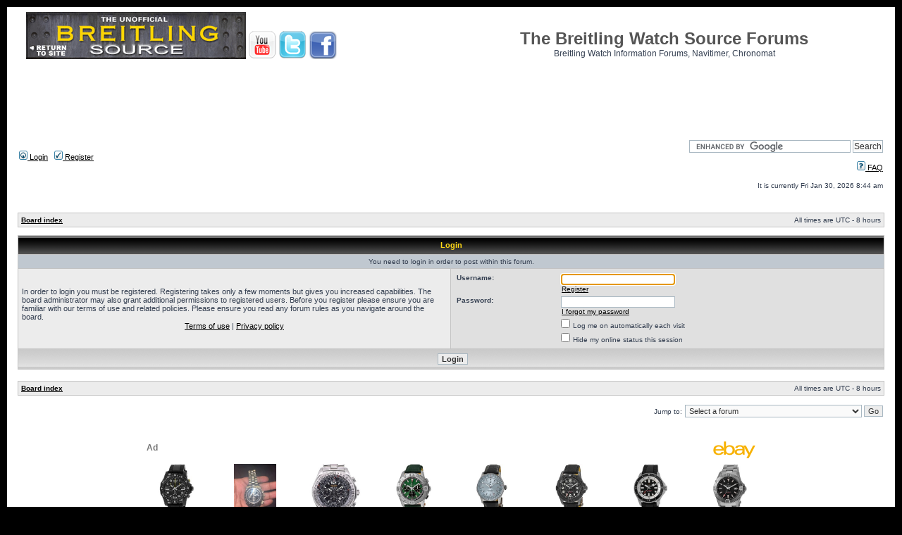

--- FILE ---
content_type: text/html; charset=UTF-8
request_url: https://breitlingsource.com/phpBB2/posting.php?mode=post&f=14&sid=586c2b67b926f1b9e5b429d18c3da102
body_size: 3895
content:
<!DOCTYPE html PUBLIC "-//W3C//DTD XHTML 1.0 Transitional//EN" "http://www.w3.org/TR/xhtml1/DTD/xhtml1-transitional.dtd">
<html xmlns="http://www.w3.org/1999/xhtml" dir="ltr" lang="en-gb" xml:lang="en-gb">
<head>
<!-- jQuery Pack for phpBB -->
<script type="text/javascript">window.jQuery || document.write("\x3Cscript src='./jquerypack/jquery.js'>\x3C/script>");</script>

<script type="text/javascript">

	// you may use `$jqpack_JQuery` instead of `$` and `jQuery` in your MODs.
	var $jqpack_JQuery = $.noConflict();

	if(!window.$) {
		window.$ = $jqpack_JQuery;
	}
	if(!window.jQuery) {
		window.jQuery = $jqpack_JQuery;
	}

</script>

<script type="text/javascript">window.jQuery.ui || document.write("\x3Cscript src='./jquerypack/jquery-ui.js'>\x3C/script>");</script>
<!-- /jQuery Pack for phpBB -->
<meta http-equiv="content-type" content="text/html; charset=UTF-8" />
<meta http-equiv="content-language" content="en-gb" />
<meta http-equiv="content-style-type" content="text/css" />
<meta http-equiv="imagetoolbar" content="no" />
<meta name="resource-type" content="document" />
<meta name="distribution" content="global" />
<meta name="keywords" content="" />
<meta name="description" content="" />

        <!-- App Indexing for Google Search -->
        <link href="android-app://com.quoord.tapatalkpro.activity/tapatalk/tapatalk://breitlingsource.com/phpBB2/?location=index&amp;channel=google-indexing" rel="alternate" />
        <link href="ios-app://307880732/tapatalk/tapatalk://breitlingsource.com/phpBB2/?location=index&amp;channel=google-indexing" rel="alternate" />
        
        <link href="https://groups.tapatalk-cdn.com/static/manifest/manifest.json" rel="manifest">
        
        <meta name="apple-itunes-app" content="app-id=307880732, affiliate-data=at=10lR7C, app-argument=tapatalk://tapatalk://breitlingsource.com/phpBB2/?location=index" />
        

<title>The Breitling Watch Source Forums &bull; Login</title>



<link rel="stylesheet" href="./style.php?id=2&amp;lang=en&amp;sid=34172929219b0ba1cfbfd16653bb6106" type="text/css" />

<script type="text/javascript">
// <![CDATA[


function popup(url, width, height, name)
{
	if (!name)
	{
		name = '_popup';
	}

	window.open(url.replace(/&amp;/g, '&'), name, 'height=' + height + ',resizable=yes,scrollbars=yes,width=' + width);
	return false;
}

function jumpto()
{
	var page = prompt('Enter the page number you wish to go to:', '');
	var per_page = '';
	var base_url = '';

	if (page !== null && !isNaN(page) && page == Math.floor(page) && page > 0)
	{
		if (base_url.indexOf('?') == -1)
		{
			document.location.href = base_url + '?start=' + ((page - 1) * per_page);
		}
		else
		{
			document.location.href = base_url.replace(/&amp;/g, '&') + '&start=' + ((page - 1) * per_page);
		}
	}
}

/**
* Find a member
*/
function find_username(url)
{
	popup(url, 760, 570, '_usersearch');
	return false;
}

/**
* Mark/unmark checklist
* id = ID of parent container, name = name prefix, state = state [true/false]
*/
function marklist(id, name, state)
{
	var parent = document.getElementById(id);
	if (!parent)
	{
		eval('parent = document.' + id);
	}

	if (!parent)
	{
		return;
	}

	var rb = parent.getElementsByTagName('input');

	for (var r = 0; r < rb.length; r++)
	{
		if (rb[r].name.substr(0, name.length) == name)
		{
			rb[r].checked = state;
		}
	}
}



// ]]>
</script>
<script>window._epn = {campaign: 5338743109};</script>
<script async src="https://epnt.ebay.com/static/epn-smart-tools.js"></script>
<!-- ajaxlike -->
<script type="text/javascript" src="./styles/subsilver2/template/ajaxlike/js/jquery.tipsy.js"></script>
<script type="text/javascript" src="./styles/subsilver2/template/ajaxlike/js/common.js"></script>
<!-- ajaxlike --><!-- ajaxlike -->
<link href="./styles/subsilver2/theme/ajaxlike.css" rel="stylesheet" type="text/css" />
<link href="./styles/subsilver2/template/ajaxlike/css/cupertino/jquery-ui.css" rel="stylesheet" type="text/css" />
<link href="./styles/subsilver2/template/ajaxlike/css/tipsy.css" rel="stylesheet" type="text/css" />
<!-- ajaxlike -->
</head>
<body class="ltr">

<a name="top"></a>
<div id="wrapperBox">
<div id="wrapheader">

	<div id="logodesc">
		<table width="100%" cellspacing="0">
		<tr>
			<td width="50%"><a href="https://www.breitlingsource.com"><img src="/images/logo_phpBB.gif" border="0" vspace="1" /></a>
	<a href="http://www.youtube.com/breitlingsource"><img src="/images/youtube.png" /></a>
	<a href="http://twitter.com/breitlingsource"><img src="/images/twitter.png" /></a>
	<a href="http://www.facebook.com/breitlingsource"><img src="/images/facebook.png" /></a>

			</td>
			<td width="50%" align="center"><br /><br /><h1>The Breitling Watch Source Forums</h1><span class="gen">Breitling Watch Information Forums, Navitimer, Chronomat</span></td>
		</tr>
		<tr>
			<td align="center" colspan="2">
				<script async src="https://pagead2.googlesyndication.com/pagead/js/adsbygoogle.js"></script>
				<!-- Breitling Forum Head -->
				<ins class="adsbygoogle"
				     style="display:inline-block;width:728px;height:90px"
				     data-ad-client="ca-pub-7826503544505368"
				     data-ad-slot="8905100224"></ins>
				<script>
				     (adsbygoogle = window.adsbygoogle || []).push({});
				</script>
			</td>
		</tr>
		</table>
	</div>
	<div id="menubar">
		<table width="100%" cellspacing="0">
		<tr>
			<td class="genmed">
				<a href="./ucp.php?mode=login&amp;sid=34172929219b0ba1cfbfd16653bb6106"><img src="./styles/subsilver2/theme/images/icon_mini_login.gif" width="12" height="13" alt="*" /> Login</a>&nbsp; &nbsp;<a href="./ucp.php?mode=register&amp;sid=34172929219b0ba1cfbfd16653bb6106"><img src="./styles/subsilver2/theme/images/icon_mini_register.gif" width="12" height="13" alt="*" /> Register</a>
					<!-- Ajax like notification --><!-- Ajax like notification -->
			</td>
			<td class="genmed" align="right">
<form action="https://www.google.com/cse" id="cse-search-box">
  <div>
    <input type="hidden" name="cx" value="partner-pub-7826503544505368:t7p4n3w6654" />
    <input type="hidden" name="ie" value="ISO-8859-1" />
    <input type="text" name="q" size="31" />
    <input type="submit" name="sa" value="Search" />
  </div>
</form>
<script type="text/javascript" src="https://www.google.com/cse/brand?form=cse-search-box&amp;lang=en"></script><br />

				<a href="./faq.php?sid=34172929219b0ba1cfbfd16653bb6106"><img src="./styles/subsilver2/theme/images/icon_mini_faq.gif" width="12" height="13" alt="*" /> FAQ</a>
				
			</td>
		</tr>
		</table>
	</div>

	<div id="datebar">
		<table width="100%" cellspacing="0">
		<tr>
			<td class="gensmall"></td>
			<td class="gensmall" align="right">It is currently Fri Jan 30, 2026 8:44 am<br /></td>
		</tr>
		</table>
	</div>

</div>

<div id="wrapcentre">

	

	<br style="clear: both;" />

	<table class="tablebg" width="100%" cellspacing="1" cellpadding="0" style="margin-top: 5px;">
	<tr>
		<td class="row1">
			<p class="breadcrumbs"><a href="./index.php?sid=34172929219b0ba1cfbfd16653bb6106">Board index</a></p>
			<p class="datetime">All times are UTC - 8 hours </p>
		</td>
	</tr>
	</table>

	<br />
<!--INFOLINKS_ON-->

<form action="./ucp.php?mode=login&amp;sid=34172929219b0ba1cfbfd16653bb6106" method="post">

<table class="tablebg" width="100%" cellspacing="1">
<tr>
	
		<th colspan="2">Login</th>
	
</tr>

	<tr>
		<td class="row3" colspan="2" align="center"><span class="gensmall">You need to login in order to post within this forum.</span></td>
	</tr>

<tr>
	<td class="row1" width="50%">
		<p class="genmed">In order to login you must be registered. Registering takes only a few moments but gives you increased capabilities. The board administrator may also grant additional permissions to registered users. Before you register please ensure you are familiar with our terms of use and related policies. Please ensure you read any forum rules as you navigate around the board.</p>

		<p class="genmed" align="center">
			<a href="./ucp.php?mode=terms&amp;sid=34172929219b0ba1cfbfd16653bb6106">Terms of use</a> | <a href="./ucp.php?mode=privacy&amp;sid=34172929219b0ba1cfbfd16653bb6106">Privacy policy</a>
		</p>
	</td>
	
	<td class="row2">
	
		<table align="center" cellspacing="1" cellpadding="4" style="width: 100%;">
		

		<tr>
			<td valign="top" ><b class="gensmall">Username:</b></td>
			<td><input class="post" type="text" name="username" size="25" value="" tabindex="1" />
				
					<br /><a class="gensmall" href="./ucp.php?mode=register&amp;sid=34172929219b0ba1cfbfd16653bb6106">Register</a>
				
			</td>
		</tr>
		<tr>
			<td valign="top" ><b class="gensmall">Password:</b></td>
			<td>
				<input class="post" type="password" name="password" size="25" tabindex="2" />
				<br /><a class="gensmall" href="./ucp.php?mode=sendpassword&amp;sid=34172929219b0ba1cfbfd16653bb6106">I forgot my password</a>
			</td>
		</tr>
		
			<tr>
				<td>&nbsp;</td>
				<td><input type="checkbox" class="radio" name="autologin" tabindex="3" /> <span class="gensmall">Log me on automatically each visit</span></td>
			</tr>
			
			<tr>
				<td>&nbsp;</td>
				<td><input type="checkbox" class="radio" name="viewonline" tabindex="4" /> <span class="gensmall">Hide my online status this session</span></td>
			</tr>
		
		</table>
	</td>
</tr>



<input type="hidden" name="redirect" value="./posting.php?mode=post&amp;f=14&amp;sid=34172929219b0ba1cfbfd16653bb6106" />

<tr>
	<td class="cat" colspan="2" align="center"><input type="hidden" name="sid" value="34172929219b0ba1cfbfd16653bb6106" />
<input type="submit" name="login" class="btnmain" value="Login" tabindex="5" /></td>
</tr>
</table>

</form>

<br clear="all" />

<table class="tablebg" width="100%" cellspacing="1" cellpadding="0" style="margin-top: 5px;">
	<tr>
		<td class="row1">
			<p class="breadcrumbs"><a href="./index.php?sid=34172929219b0ba1cfbfd16653bb6106">Board index</a></p>
			<p class="datetime">All times are UTC - 8 hours </p>
		</td>
	</tr>
	</table>

<br clear="all" />

<div align="right">
	<form method="post" name="jumpbox" action="./viewforum.php?sid=34172929219b0ba1cfbfd16653bb6106" onsubmit="if(document.jumpbox.f.value == -1){return false;}">

	<table cellspacing="0" cellpadding="0" border="0">
	<tr>
		<td nowrap="nowrap"><span class="gensmall">Jump to:</span>&nbsp;<select name="f" onchange="if(this.options[this.selectedIndex].value != -1){ document.forms['jumpbox'].submit() }">

		
			<option value="-1">Select a forum</option>
		<option value="-1">------------------</option>
			<option value="17">Breitling Discussion</option>
		
			<option value="1">&nbsp; &nbsp;Breitling Discussion</option>
		
			<option value="16">&nbsp; &nbsp;Ladies Breitling Discussion</option>
		
			<option value="12">&nbsp; &nbsp;Breitling Help Forum</option>
		
			<option value="15">&nbsp; &nbsp;Breitling Watch Reviews</option>
		
			<option value="13">&nbsp; &nbsp;Breitling News and Events</option>
		
			<option value="25">&nbsp; &nbsp;Breitling Source Forum Projects</option>
		
			<option value="9">&nbsp; &nbsp;Replica Breitling Identification</option>
		
			<option value="30">Vintage Breitling Discussion</option>
		
			<option value="11">&nbsp; &nbsp;Vintage Breitling Discussion</option>
		
			<option value="31">&nbsp; &nbsp;Vintage Breitling Fake / Franken Identification</option>
		
			<option value="27">General Watch Discussion</option>
		
			<option value="6">&nbsp; &nbsp;General Watch Discussion</option>
		
			<option value="28">&nbsp; &nbsp;Technical Watch Discussion</option>
		
			<option value="29">&nbsp; &nbsp;Watch Accessory Discussion</option>
		
			<option value="5">&nbsp; &nbsp;Watch Gallery</option>
		
			<option value="18">General Discussion</option>
		
			<option value="10">&nbsp; &nbsp;Off-Topic Discussion</option>
		
			<option value="14">&nbsp; &nbsp;Post Your Funnies</option>
		
			<option value="4">&nbsp; &nbsp;Introductions</option>
		
			<option value="21">&nbsp; &nbsp;AMOC Raffles and Contests!</option>
		
			<option value="22">&nbsp; &nbsp;General Club Discussion</option>
		
			<option value="19">Trading Post</option>
		
			<option value="7">&nbsp; &nbsp;Feedback Forum - Stores, Sellers &amp; Traders</option>
		
			<option value="3">&nbsp; &nbsp;Buy/Sell/Trade</option>
		
			<option value="34">&nbsp; &nbsp;Ebay and Other Deals, Great Finds</option>
		
			<option value="23">&nbsp; &nbsp;Giveaways, Raffles &amp; Contests</option>
		

		</select>&nbsp;<input class="btnlite" type="submit" value="Go" /></td>
	</tr>
	</table>

	</form>
</div>

<script type="text/javascript">
// <![CDATA[
	(function()
	{
		var elements = document.getElementsByName("username");
		for (var i = 0; i < elements.length; ++i)
		{
			if (elements[i].tagName.toLowerCase() == 'input')
			{
				elements[i].focus();
				break;
			}
		}
	})();
// ]]>
</script>


</div>
<div id="wrapfooter">
	&nbsp;
<br /><br />
	<ins class="epn-placement" data-config-id="5f6a2e6812295865579c4d7e"></ins>
	<br /><br />
	<a href="http://www.youtube.com/breitlingsource"><img src="/images/youtube.png" /></a>
	<a href="http://twitter.com/breitlingsource"><img src="/images/twitter.png" /></a>
	<a href="http://www.facebook.com/breitlingsource"><img src="/images/facebook.png" /></a>
	<br />
	
	<span class="copyright">Powered by <a href="https://www.phpbb.com/">phpBB</a>&reg; Forum Software &copy; phpBB Group<!-- Tapatalk Detect body start --> 
    <script type="text/javascript">
    if(typeof(tapatalkDetect) == "function") {
        tapatalkDetect();
    }
    </script>
    <!-- Tapatalk Detect banner body end -->
	</span>
</div>
<!-- ajaxlike --><!-- ajaxlike -->
</div>



<script type="text/javascript"> var DR_id = 1188; </script>
<script type="text/javascript">
    var vglnk = { key: '247e6d629e140b651a29b4cc62cb1b53' };


    (function(d, t) {
        var s = d.createElement(t);
            s.type = 'text/javascript';
            s.async = true;
            s.src = '//cdn.viglink.com/api/vglnk.js';
        var r = d.getElementsByTagName(t)[0];
            r.parentNode.insertBefore(s, r);
    }(document, 'script'));
</script>



<script>
  (function(i,s,o,g,r,a,m){i['GoogleAnalyticsObject']=r;i[r]=i[r]||function(){
  (i[r].q=i[r].q||[]).push(arguments)},i[r].l=1*new Date();a=s.createElement(o),
  m=s.getElementsByTagName(o)[0];a.async=1;a.src=g;m.parentNode.insertBefore(a,m)
  })(window,document,'script','//www.google-analytics.com/analytics.js','ga');

  ga('create', 'UA-1543506-7', 'breitlingsource.com');
  ga('send', 'pageview');

</script>
</body>
</html>

--- FILE ---
content_type: text/html; charset=utf-8
request_url: https://epnt.ebay.com/placement?st=ACTIVE&cpid=5338743085&l=900x220&ft=Open%20Sans%2C%20sans-serif%3B&tc=%23F7B100&clp=true&mi=10&k=Breitling%20Watch&ctids=260324&mkpid=EBAY-US&ur=true&cts=false&sf=false&pid=1769791567530-0-1659960&ad_v=2
body_size: 15785
content:
<!DOCTYPE html><html><head><script>parent.postMessage({"type":0,"data":{"beaconURL":""},"id":"1769791567530-0-1659960"}, '*')</script><script src="https://epnt.ebay.com/static/placement.js"></script><style>
/**
 * Reset styles
 */
html, body, div, span, applet, object, iframe,
h1, h2, h3, h4, h5, h6, p, blockquote, pre,
a, abbr, acronym, address, big, cite, code,
del, dfn, em, img, ins, kbd, q, s, samp,
small, strike, strong, sub, sup, tt, var,
b, u, i, center,
dl, dt, dd, ol, ul, li,
fieldset, form, label, legend,
table, caption, tbody, tfoot, thead, tr, th, td,
article, aside, canvas, details, embed,
figure, figcaption, footer, header, hgroup,
menu, nav, output, ruby, section, summary,
time, mark, audio, video {
 margin: 0;
 padding: 0;
 border: 0;
 font-size: 100%;
 font: inherit;
 vertical-align: baseline;
}
/* HTML5 display-role reset for older browsers */
article, aside, details, figcaption, figure,
footer, header, hgroup, menu, nav, section {
 display: block;
}
body {
 line-height: 1;
}
ol, ul {
 list-style: none;
}
blockquote, q {
 quotes: none;
}
blockquote:before, blockquote:after,
q:before, q:after {
 content: '';
 content: none;
}
table {
 border-collapse: collapse;
 border-spacing: 0;
}

* {
  box-sizing: border-box;
}

@font-face {
  font-display: optional;
  font-family: "Market Sans";
  font-style: normal;
  font-weight: 400;
  src: url(https://ir.ebaystatic.com/cr/v/c1/market-sans/v1.0/MarketSans-Regular-WebS.eot);
  src: url(https://ir.ebaystatic.com/cr/v/c1/market-sans/v1.0/MarketSans-Regular-WebS.eot?#iefix) format('embedded-opentype'), url(https://ir.ebaystatic.com/cr/v/c1/market-sans/v1.0/MarketSans-Regular-WebS.woff2) format('woff2'), url(https://ir.ebaystatic.com/cr/v/c1/market-sans/v1.0/MarketSans-Regular-WebS.woff) format('woff'), url(https://ir.ebaystatic.com/cr/v/c1/market-sans/v1.0/MarketSans-Regular-WebS.ttf) format('truetype'), url(https://ir.ebaystatic.com/cr/v/c1/market-sans/v1.0/MarketSans-Regular-WebS.svg#MarketSans-Regular-WebS) format('svg')
}

@font-face {
  font-display: optional;
  font-family: "Market Sans";
  font-style: normal;
  font-weight: 700;
  src: url(https://ir.ebaystatic.com/cr/v/c1/market-sans/v1.0/MarketSans-SemiBold-WebS.eot);
  src: url(https://ir.ebaystatic.com/cr/v/c1/market-sans/v1.0/MarketSans-SemiBold-WebS.eot?#iefix) format('embedded-opentype'), url(https://ir.ebaystatic.com/cr/v/c1/market-sans/v1.0/MarketSans-SemiBold-WebS.woff2) format('woff2'), url(https://ir.ebaystatic.com/cr/v/c1/market-sans/v1.0/MarketSans-SemiBold-WebS.woff) format('woff'), url(https://ir.ebaystatic.com/cr/v/c1/market-sans/v1.0/MarketSans-SemiBold-WebS.ttf) format('truetype'), url(https://ir.ebaystatic.com/cr/v/c1/market-sans/v1.0/MarketSans-SemiBold-WebS.svg#MarketSans-SemiBold-WebS) format('svg')
}

html,
body {
  width: 100%;
  height: 100%;
  color: #111820;
	font-size: .875rem;
	font-family: "Market Sans", Arial, sans-serif
}

/**
 * Shared CSS between all layouts
 */

.ad-units-main {
  position: relative;
  background: #fff;
  padding-top: 42px;
  padding-left: 18px;
  padding-right: 18px;
}

/**
 *  position: relative is require for perfect-scrollbar
 */
.ad-units {
  position: relative;
}

.ad-units__logo {
  position: absolute;
  top: 10px;
  right: 18px;
}

.ad-units__adtext {
  position: absolute;
  top: 10px;
  left: 18px;
  height: 18px;
  font-size: 12px;
  font-weight: bold;
  line-height: 1.5;
  letter-spacing: normal;
  color: #767676;
}

.ad-unit__img-container {
  background: #fff;
  display: block;
  width: 84px;
  height: 80px;
  align-items: center;
  justify-content: center;
  display: flex;
}

.ad-unit__img {
  max-width: 84px;
  max-height: 80px;
}

.ad-unit__title {
  display: block;
  font-size: 12px;
  font-weight: bold;
  font-style: normal;
  font-stretch: normal;
  line-height: 1.5;
  letter-spacing: normal;
  color: #151e27;
  overflow: hidden;
  text-overflow: ellipsis;
  text-decoration: none;
  -webkit-box-orient: vertical;
  -webkit-line-clamp: 2;
  white-space: normal;
}

.ad-unit__price {
  height: 20px;
  font-size: 14px;
  font-weight: bold;
  font-style: normal;
  font-stretch: normal;
  line-height: 1.43;
  letter-spacing: normal;
  color: #151e27;
}

.ad-unit__free-shipping {
  height: 14px;
  font-size: 10px;
  font-weight: bold;
  font-style: normal;
  font-stretch: normal;
  line-height: 1.4;
  letter-spacing: normal;
  color: #767676;
  -webkit-font-smoothing: antialiased;
}

.ad-unit__bup,
.ad-unit__eek {
  display: block;
  font-size: 10px;
  color: #151e27;
  font-weight: bold;
}

/**
 *  Landscape & Square
 */
.ad-units-main--landscape {
  width: 100%;
  height: 220px;
}

.ad-units-main--landscape .ad-units {
  white-space: nowrap;
  display: flex;
  position: relative;
  overflow-x: auto;
  height: 178px;
}

.ad-units-main--landscape .ad-unit {
  width: 112px;
  padding-right: 28px;
}

.ad-units-main--landscape .ad-unit__img-container {
  margin-bottom: 6px;
}

.ad-units-main--landscape .ad-unit__title {
  height: 36px;
  width: 84px;
  margin-bottom: 2px;
}

.ad-units-main--landscape .ad-unit__price {
  width: 84px;
}

.ad-units-main--landscape .ad-unit__free-shipping {
  width: 84px;
}

/**
 * Skyscraper & Square
 */
.ad-units-main--skyscraper .ad-units {
  height: 100%;
  overflow-y: auto;
}

.ad-units-main--skyscraper {
  width: 300px;
  height: 100%;
  padding-bottom: 18px;
}

.ad-units-main--square .ad-unit__img-container,
.ad-units-main--skyscraper .ad-unit__img-container {
  vertical-align: top;
  display: inline-block;
  margin-right: 6px;
}

.ad-units-main--square .ad-unit__info,
.ad-units-main--skyscraper .ad-unit__info {
  vertical-align: top;
  display: inline-block;
  width: 174px;
}
.ad-units-main--square .ad-unit,
.ad-units-main--skyscraper .ad-unit {
  padding-bottom: 20px;
}

.ad-units-main--square .ad-unit__title,
.ad-units-main--skyscraper .ad-unit__title {
  max-height: 36px;
  margin-bottom: 4px;
}

.ad-units--skyscraper .ad-unit__img-container {
  text-align: center;
}

/**
 * Square
 */
.ad-units-main--square {
}

.ad-units-main--square .ad-units {
  position: relative;
  width: 284px;
  height: 204px;
}

  </style><script type="text/javascript" data-inlinepayload="{&quot;nonce&quot;:&quot;&quot;,&quot;loggerProps&quot;:{&quot;serviceName&quot;:&quot;explorer&quot;,&quot;serviceConsumerId&quot;:&quot;urn:ebay-marketplace-consumerid:c81d6f26-6600-4e61-ac56-e1987122efc5&quot;,&quot;serviceVersion&quot;:&quot;explorer-0.0.2_20260120183010101&quot;,&quot;siteId&quot;:0,&quot;environment&quot;:&quot;production&quot;,&quot;captureUncaught&quot;:true,&quot;captureUnhandledRejections&quot;:true,&quot;endpoint&quot;:&quot;https://svcs.ebay.com/&quot;,&quot;pool&quot;:&quot;r1explorer43cont&quot;}}">(()=>{"use strict";const e={unstructured:{message:"string"},event:{kind:"string",detail:"string"},exception:{"exception.type":"string","exception.message":"string","exception.stacktrace":"string","exception.url":"string"}},t=JSON.parse('{"logs":"https://ir.ebaystatic.com/cr/ebay-rum/cdn-assets/logs.5b92558a43dffd30afb9.bundle.js","metrics":"https://ir.ebaystatic.com/cr/ebay-rum/cdn-assets/metrics.5b92558a43dffd30afb9.bundle.js"}');const r=async e=>{let r=2;const n=async()=>{let o;r--;try{o=await import(t[e])}catch(e){if(r>0)return console.error("@ebay/rum-web failed to lazy load module; retrying",e),n();throw console.error("@ebay/rum-web failed to lazy load module; fatal",e),e}return function(e,t){if("object"!=typeof(r=e)||null===r||Array.isArray(r)||e.key!==t||void 0===e.factory)throw new Error("Invalid module loaded");var r}(o,e),o};return n()},n=(e,t)=>{const r="undefined"!=typeof window?window.location.href:"/index.js";return{type:"exception","exception.context":t||"","exception.type":e?.name||"","exception.message":e?.message||"","exception.stacktrace":e?.stack||"","exception.url":r}},o=(e,t,n)=>{let o=!1;const i=[];let a=e=>{o?(e=>{console.warn("Logger failed initialization (see earlier error logs) — failed to send log: ",e)})(e):i.push(e)};return n({event:"Preload",value:a}),r("logs").then((r=>{const{factory:n}=r;return n(e,t)})).then((e=>{a=e,n({event:"Complete",value:a}),i.forEach((e=>a(e))),i.length=0})).catch((e=>{console.error(e.message),o=!0,n({event:"Error",value:e}),i.forEach((e=>a(e))),i.length=0})),t=>{((e,t)=>"shouldIgnore"in e&&void 0!==e.shouldIgnore?e.shouldIgnore(t):"ignoreList"in e&&void 0!==e.ignoreList&&((e,t)=>null!==Object.values(e).filter(Boolean).join(" ").match(t))(t,e.ignoreList))(e,t)||a(t)}},i=e=>({log:t=>e({type:"unstructured",message:t}),error:(t,r)=>e(n(t,r)),event:t=>e(t)}),a="@ebay/rum/request-status",s=Symbol.for("@ebay/rum/logger"),c=Symbol.for("@ebay/rum/meter"),l=e=>{window.dispatchEvent(new CustomEvent("@ebay/rum/ack-status",{detail:e}))};function u(e,t){!1===e&&new Error(`RUM_INLINE_ERR_CODE: ${t}`)}(t=>{const u=(()=>{let e={status:"Initialize"};const t=()=>l(e);return window.addEventListener(a,t),{updateInlinerState:t=>{e=t,l(e)},dispose:()=>window.removeEventListener(a,t)}})();try{const a=((t,r=(()=>{}))=>{if((e=>{if(!e.endpoint)throw new Error('Unable to initialize logger. "endpoint" is a required property in the input object.');if(!e.serviceName)throw new Error('Unable to initialize logger. "serviceName" is a required property in the input object.');if(e.customSchemas&&!e.namespace)throw new Error('Unable to initialize logger. "namespace" is a required property in the input object if you provide customeSchemas.')})(t),"undefined"==typeof window)return{...i((()=>{})),noop:!0};const a={...t.customSchemas,...e},s=o((e=>{return"ignoreList"in e?{...e,ignoreList:(t=e.ignoreList,new RegExp(t.map((e=>`(${e})`)).join("|"),"g"))}:e;var t})(t),a,r);return t.captureUncaught&&(e=>{window.addEventListener("error",(t=>{if(t.error instanceof Error){const r=n(t.error,"Uncaught Error Handler");e(r)}}))})(s),t.captureUnhandledRejections&&(e=>{window.addEventListener("unhandledrejection",(t=>{if(t.reason instanceof Error){const r=n(t.reason,"Unhandled Rejection Handler");e(r)}}))})(s),i(s)})(t.loggerProps,(e=>t=>{if("Error"===t.event)return((e,t)=>{e.updateInlinerState({status:"Failure",error:t.value})})(e,t);var r;e.updateInlinerState({status:(r=t.event,"Complete"===r?"Success":r),logger:i(t.value)})})(u));t.onLoggerLoad&&t.onLoggerLoad(a),window[s]=a,(async e=>{const{enableWebVitals:t,enableMetrics:n}=e.options??{};if(!t&&!n)return;const o=await(async e=>{try{const t=await r("metrics"),{factory:n}=t,{initializeWebVitals:o,initializeMeter:i}=n,{meter:a,flushAndShutdownOnce:s}=i(e);return e.options?.enableWebVitals&&o(a),{meter:a,flushAndShutdownOnce:s}}catch(e){return console.error("[initializeMeterAsync] Failed to initialize metrics:",e),null}})({...e.loggerProps,options:{enableWebVitals:t}}),i=null===o?new Error("initializeMeterAsync failed"):void 0;e.onMeterLoad?.(o,i),window[c]=o})(t)}catch(e){u.updateInlinerState({status:"Failure",error:e})}})({onLoggerLoad:()=>{},...(()=>{u(null!==document.currentScript,1);const e=document.currentScript.dataset.inlinepayload;return u(void 0!==e,2),JSON.parse(e)})()})})();</script></head><body><div class="ad-units-main ad-units-main--landscape"><p class="ad-units__adtext">Ad</p><img class="ad-units__logo" src="https://epnt.ebay.com/static/e-bay-logo-yellow.png" alt="eBay"/><section id="ads-container" class="ad-units ad-units--landscape"><div class="ad-unit"><a class="ad-unit__img-container" href="https://www.ebay.com/itm/405718974350?_skw=Breitling%20Watch&amp;hash=item5e76bc3f8e%3Ag%3AmZQAAeSwfP1pcUMs&amp;amdata=enc%3AAQALAAAA8DZq0hFgvSYlgrFkWCFZ3z0dmBmM5Q%2BKC2OxEdeyy4bI6ftUw9F3or3H%2BE7qWBX4asQFJWFkZb6TQ7%2B%2BnfaBQHqyVf677bEl7P4i%2FUTLHHuErIbs6jdFKxFsBjosiSOY1k7UOlHn3BbsDFFzlTHmbk97dDlnPdltFm%2F1MhOjJaGZx7%2BQiWKK0dBohiqDq4WinPiBZVwKa0DWZZ%2BjIMnUcIm0cdii9W7l3Gx8DQXcnkhQ2nOW%2BuL%2Ba5YJWSggmKknjD9zf0lDVNKoe%2Fkb7tgd90UIE%2BdaaLHUZsqhHb2YnDnisGNZdjlnOpFdUkzFx8UZbg%3D%3D&amp;mkcid=1&amp;mkrid=711-53200-19255-0&amp;siteid=0&amp;campid=5338743085&amp;customid=&amp;toolid=20003&amp;mkevt=1" target="_blank" rel="noopener noreferrer"><img class="ad-unit__img" src="https://i.ebayimg.com/images/g/mZQAAeSwfP1pcUMs/s-l225.jpg"/></a><div class="ad-unit__info"><a class="ad-unit__title" href="https://www.ebay.com/itm/405718974350?_skw=Breitling%20Watch&amp;hash=item5e76bc3f8e%3Ag%3AmZQAAeSwfP1pcUMs&amp;amdata=enc%3AAQALAAAA8DZq0hFgvSYlgrFkWCFZ3z0dmBmM5Q%2BKC2OxEdeyy4bI6ftUw9F3or3H%2BE7qWBX4asQFJWFkZb6TQ7%2B%2BnfaBQHqyVf677bEl7P4i%2FUTLHHuErIbs6jdFKxFsBjosiSOY1k7UOlHn3BbsDFFzlTHmbk97dDlnPdltFm%2F1MhOjJaGZx7%2BQiWKK0dBohiqDq4WinPiBZVwKa0DWZZ%2BjIMnUcIm0cdii9W7l3Gx8DQXcnkhQ2nOW%2BuL%2Ba5YJWSggmKknjD9zf0lDVNKoe%2Fkb7tgd90UIE%2BdaaLHUZsqhHb2YnDnisGNZdjlnOpFdUkzFx8UZbg%3D%3D&amp;mkcid=1&amp;mkrid=711-53200-19255-0&amp;siteid=0&amp;campid=5338743085&amp;customid=&amp;toolid=20003&amp;mkevt=1" target="_blank" rel="noopener noreferrer">New Breitling Endurance Pro 44 Chronograph Black Men&#x27;s Watch X82310E51B1S2</a><p class="ad-unit__price">$3,105.76</p><span class="ad-unit__free-shipping">Free Shipping</span></div></div><div class="ad-unit"><a class="ad-unit__img-container" href="https://www.ebay.com/itm/358157813136?_skw=Breitling%20Watch&amp;hash=item5363de8590%3Ag%3AmZ8AAeSwQGJpd4ml&amp;amdata=enc%3AAQALAAAA8DZq0hFgvSYlgrFkWCFZ3z1CVEJSctOAEVn44H%2BWUF7hIgEpuQuAXxAXpggEDBC1vu2kpiu%2FJfU4P3%2Fqa58C%2BItzRiYU8hXhExDDQma%2FqImuOLKCw9B2KJI11i2iWVcizuoWtI7Qg3rU3%2FaWa4EQgEPT7rnxlzw1Q3i1%2BM47shLGQfXTMKIX%2Bo7R0n3xcSWB%2FbAXZYugCUYQnWAM5NcPYLTqkDYqHJbUjBN1NVmyBtWV%2F2Xj%2Fuxq88%2BpH6KI4A1ZWKwppSYMszGUtzG5eBD033ervSgR7k%2FG5dyK6UeSHjTrrbd5QzgZcTwwirMsncQRyw%3D%3D&amp;mkcid=1&amp;mkrid=711-53200-19255-0&amp;siteid=0&amp;campid=5338743085&amp;customid=&amp;toolid=20003&amp;mkevt=1" target="_blank" rel="noopener noreferrer"><img class="ad-unit__img" src="https://i.ebayimg.com/images/g/mZ8AAeSwQGJpd4ml/s-l225.jpg"/></a><div class="ad-unit__info"><a class="ad-unit__title" href="https://www.ebay.com/itm/358157813136?_skw=Breitling%20Watch&amp;hash=item5363de8590%3Ag%3AmZ8AAeSwQGJpd4ml&amp;amdata=enc%3AAQALAAAA8DZq0hFgvSYlgrFkWCFZ3z1CVEJSctOAEVn44H%2BWUF7hIgEpuQuAXxAXpggEDBC1vu2kpiu%2FJfU4P3%2Fqa58C%2BItzRiYU8hXhExDDQma%2FqImuOLKCw9B2KJI11i2iWVcizuoWtI7Qg3rU3%2FaWa4EQgEPT7rnxlzw1Q3i1%2BM47shLGQfXTMKIX%2Bo7R0n3xcSWB%2FbAXZYugCUYQnWAM5NcPYLTqkDYqHJbUjBN1NVmyBtWV%2F2Xj%2Fuxq88%2BpH6KI4A1ZWKwppSYMszGUtzG5eBD033ervSgR7k%2FG5dyK6UeSHjTrrbd5QzgZcTwwirMsncQRyw%3D%3D&amp;mkcid=1&amp;mkrid=711-53200-19255-0&amp;siteid=0&amp;campid=5338743085&amp;customid=&amp;toolid=20003&amp;mkevt=1" target="_blank" rel="noopener noreferrer">breitling watches for men</a><p class="ad-unit__price">$1,655.55</p></div></div><div class="ad-unit"><a class="ad-unit__img-container" href="https://www.ebay.com/itm/236417987065?_skw=Breitling%20Watch&amp;hash=item370b9c31f9%3Ag%3AB8EAAeSwqYdpacNa&amp;amdata=enc%3AAQALAAAA8DZq0hFgvSYlgrFkWCFZ3z23Tsmh7c8oa1EVNsnPUCrwiFG99JVippwLXZe7IiZbXkJh5xvrnRtw10OhVRgNC7FjZxMeoeOxvxgNFOvuD%2FJRMOc2PfQi%2BtPHcCSF93Inyo20FjTnXxP%2Fe8wWic2H7%2FcAGBAEwIPbHQpp9TO2nk8iJQAmowq%2FX5P81rKIbsvkAIWsfGkAKkOFWRCo%2BtQpezKYQqNPEPb2e10NxpQ13et3JFwxr6vpkrAIDnDhr7AeANT%2BwIfLJeh4ky85cSLr6YqUUBvVoznU2oYQFlM27KqSxcE2OhCQXu6pA6SP9aSLtg%3D%3D&amp;mkcid=1&amp;mkrid=711-53200-19255-0&amp;siteid=0&amp;campid=5338743085&amp;customid=&amp;toolid=20003&amp;mkevt=1" target="_blank" rel="noopener noreferrer"><img class="ad-unit__img" src="https://i.ebayimg.com/images/g/B8EAAeSwqYdpacNa/s-l225.jpg"/></a><div class="ad-unit__info"><a class="ad-unit__title" href="https://www.ebay.com/itm/236417987065?_skw=Breitling%20Watch&amp;hash=item370b9c31f9%3Ag%3AB8EAAeSwqYdpacNa&amp;amdata=enc%3AAQALAAAA8DZq0hFgvSYlgrFkWCFZ3z23Tsmh7c8oa1EVNsnPUCrwiFG99JVippwLXZe7IiZbXkJh5xvrnRtw10OhVRgNC7FjZxMeoeOxvxgNFOvuD%2FJRMOc2PfQi%2BtPHcCSF93Inyo20FjTnXxP%2Fe8wWic2H7%2FcAGBAEwIPbHQpp9TO2nk8iJQAmowq%2FX5P81rKIbsvkAIWsfGkAKkOFWRCo%2BtQpezKYQqNPEPb2e10NxpQ13et3JFwxr6vpkrAIDnDhr7AeANT%2BwIfLJeh4ky85cSLr6YqUUBvVoznU2oYQFlM27KqSxcE2OhCQXu6pA6SP9aSLtg%3D%3D&amp;mkcid=1&amp;mkrid=711-53200-19255-0&amp;siteid=0&amp;campid=5338743085&amp;customid=&amp;toolid=20003&amp;mkevt=1" target="_blank" rel="noopener noreferrer">withpaper BREITLING Professional B-2 A42362 Chronograph Automatic Men&#x27;s O#143224</a><p class="ad-unit__price">$2,243.32</p><span class="ad-unit__free-shipping">Free Shipping</span></div></div><div class="ad-unit"><a class="ad-unit__img-container" href="https://www.ebay.com/itm/356640702328?_skw=Breitling%20Watch&amp;hash=item5309713f78%3Ag%3A3MIAAeSwhwxpe9VW&amp;amdata=enc%3AAQALAAAA8DZq0hFgvSYlgrFkWCFZ3z3rUNU6ZRaIlHoG7CxTdkV1LqiSRWOMbqeY5w0iJpaVxEB1dSW7rmDwSNZCHZ1KqNdZCLcswTohN2Ug5RBCA4Wh5Euy8x1%2BbKgMci9%2BdB9DagUu6n8kePrZkAoz6IoCcS%2B2atwpB7Bd0DVLHRwIeUVlYh7RnLCXvn6BR0pJl7ZuuNdWHUmyyjlKbIlcB%2BnG93hGFAT%2FQfhy0yVAlVUkTmtdwnERP9bVvA1qyYpU0A7vdpjXcPIKXLAfiT6te7TNPopuxYL9ef5dGZusmym4LfNh%2BPe1e3nIaNXjd9Ji9L377w%3D%3D&amp;mkcid=1&amp;mkrid=711-53200-19255-0&amp;siteid=0&amp;campid=5338743085&amp;customid=&amp;toolid=20003&amp;mkevt=1" target="_blank" rel="noopener noreferrer"><img class="ad-unit__img" src="https://i.ebayimg.com/images/g/3MIAAeSwhwxpe9VW/s-l225.jpg"/></a><div class="ad-unit__info"><a class="ad-unit__title" href="https://www.ebay.com/itm/356640702328?_skw=Breitling%20Watch&amp;hash=item5309713f78%3Ag%3A3MIAAeSwhwxpe9VW&amp;amdata=enc%3AAQALAAAA8DZq0hFgvSYlgrFkWCFZ3z3rUNU6ZRaIlHoG7CxTdkV1LqiSRWOMbqeY5w0iJpaVxEB1dSW7rmDwSNZCHZ1KqNdZCLcswTohN2Ug5RBCA4Wh5Euy8x1%2BbKgMci9%2BdB9DagUu6n8kePrZkAoz6IoCcS%2B2atwpB7Bd0DVLHRwIeUVlYh7RnLCXvn6BR0pJl7ZuuNdWHUmyyjlKbIlcB%2BnG93hGFAT%2FQfhy0yVAlVUkTmtdwnERP9bVvA1qyYpU0A7vdpjXcPIKXLAfiT6te7TNPopuxYL9ef5dGZusmym4LfNh%2BPe1e3nIaNXjd9Ji9L377w%3D%3D&amp;mkcid=1&amp;mkrid=711-53200-19255-0&amp;siteid=0&amp;campid=5338743085&amp;customid=&amp;toolid=20003&amp;mkevt=1" target="_blank" rel="noopener noreferrer">New Breitling Avenger B01 Chronograph 42 Automatic Men&#x27;s Watch AB0146101L1X1</a><p class="ad-unit__price">$3,765.00</p><span class="ad-unit__free-shipping">Free Shipping</span></div></div><div class="ad-unit"><a class="ad-unit__img-container" href="https://www.ebay.com/itm/355948634026?_skw=Breitling%20Watch&amp;hash=item52e0311faa%3Ag%3A~u4AAeSwWaZpe9T9&amp;amdata=enc%3AAQALAAAA8DZq0hFgvSYlgrFkWCFZ3z3tT4ISM4j4tjaS8yGuXnc6P7wAG%2BBgJ2LR4NOXrHwb1qVsqztz7Q5bAJdX3C3eWjDUrrcp9sMJU4hCrXyLjxPdtd4vIgtC3mptKt1qb6aJKQVTzmXhcwBjKgIaNzVbeDoIdiW8lrB9eQQ3PAPRJ8PdaisasmsqmXV4Vz0ghMAvetEokH9OldwDFOfhdRHKcYD9FLebi37afqO8Z%2Bmxqo8C4hU4kwFPXN4Li9hQO4w7%2FKfYXZyUZkbdYhHZjGX2azMDQEeJQx5QgzMKYlyUVDO%2BmMzZXyiYjTuLlapQlOFLEw%3D%3D&amp;mkcid=1&amp;mkrid=711-53200-19255-0&amp;siteid=0&amp;campid=5338743085&amp;customid=&amp;toolid=20003&amp;mkevt=1" target="_blank" rel="noopener noreferrer"><img class="ad-unit__img" src="https://i.ebayimg.com/images/g/~u4AAeSwWaZpe9T9/s-l225.jpg"/></a><div class="ad-unit__info"><a class="ad-unit__title" href="https://www.ebay.com/itm/355948634026?_skw=Breitling%20Watch&amp;hash=item52e0311faa%3Ag%3A~u4AAeSwWaZpe9T9&amp;amdata=enc%3AAQALAAAA8DZq0hFgvSYlgrFkWCFZ3z3tT4ISM4j4tjaS8yGuXnc6P7wAG%2BBgJ2LR4NOXrHwb1qVsqztz7Q5bAJdX3C3eWjDUrrcp9sMJU4hCrXyLjxPdtd4vIgtC3mptKt1qb6aJKQVTzmXhcwBjKgIaNzVbeDoIdiW8lrB9eQQ3PAPRJ8PdaisasmsqmXV4Vz0ghMAvetEokH9OldwDFOfhdRHKcYD9FLebi37afqO8Z%2Bmxqo8C4hU4kwFPXN4Li9hQO4w7%2FKfYXZyUZkbdYhHZjGX2azMDQEeJQx5QgzMKYlyUVDO%2BmMzZXyiYjTuLlapQlOFLEw%3D%3D&amp;mkcid=1&amp;mkrid=711-53200-19255-0&amp;siteid=0&amp;campid=5338743085&amp;customid=&amp;toolid=20003&amp;mkevt=1" target="_blank" rel="noopener noreferrer">New Breitling Navitimer Automatic 41 Ice Blue Dial Men&#x27;s Watch A17329171C1P1</a><p class="ad-unit__price">$4,250.00</p><span class="ad-unit__free-shipping">Free Shipping</span></div></div><div class="ad-unit"><a class="ad-unit__img-container" href="https://www.ebay.com/itm/405672871699?_skw=Breitling%20Watch&amp;hash=item5e73fcc713%3Ag%3ASzQAAeSwIyxpVjH4&amp;amdata=enc%3AAQALAAAA8DZq0hFgvSYlgrFkWCFZ3z1Pez2akZzuovU8FM32%2F48HCly2jeGBFAu47oVPVkIQ2K8hxsxkTelI6FYndHqygr53eT3M%2FxNWT76pqMrzoCUwlnuHAqkf45mlctreObRNdFB1XI9t8UCXNVX6Y7Hs0LM1IOylrkyrS68ueyqOl1%2FCelVV4TOlozCJ9ynkX3KYLGRVI4boHju1pxbSBMnzGCtnkuMvXcTg16uARsLBm%2BkW9tHzgmH3HcXjkFp5%2FwRazkOL3k%2BPLSxDuAWPAIEKuR2vkSXh3tkf64wJ7xz5UwFlSouq9eaS50wk9mBzkQtCDQ%3D%3D&amp;mkcid=1&amp;mkrid=711-53200-19255-0&amp;siteid=0&amp;campid=5338743085&amp;customid=&amp;toolid=20003&amp;mkevt=1" target="_blank" rel="noopener noreferrer"><img class="ad-unit__img" src="https://i.ebayimg.com/images/g/SzQAAeSwIyxpVjH4/s-l225.jpg"/></a><div class="ad-unit__info"><a class="ad-unit__title" href="https://www.ebay.com/itm/405672871699?_skw=Breitling%20Watch&amp;hash=item5e73fcc713%3Ag%3ASzQAAeSwIyxpVjH4&amp;amdata=enc%3AAQALAAAA8DZq0hFgvSYlgrFkWCFZ3z1Pez2akZzuovU8FM32%2F48HCly2jeGBFAu47oVPVkIQ2K8hxsxkTelI6FYndHqygr53eT3M%2FxNWT76pqMrzoCUwlnuHAqkf45mlctreObRNdFB1XI9t8UCXNVX6Y7Hs0LM1IOylrkyrS68ueyqOl1%2FCelVV4TOlozCJ9ynkX3KYLGRVI4boHju1pxbSBMnzGCtnkuMvXcTg16uARsLBm%2BkW9tHzgmH3HcXjkFp5%2FwRazkOL3k%2BPLSxDuAWPAIEKuR2vkSXh3tkf64wJ7xz5UwFlSouq9eaS50wk9mBzkQtCDQ%3D%3D&amp;mkcid=1&amp;mkrid=711-53200-19255-0&amp;siteid=0&amp;campid=5338743085&amp;customid=&amp;toolid=20003&amp;mkevt=1" target="_blank" rel="noopener noreferrer">New Breitling Avenger Automatic 42 Night Mission Men&#x27;s Watch S17328101B1X1</a><p class="ad-unit__price">$4,618.22</p><span class="ad-unit__free-shipping">Free Shipping</span></div></div><div class="ad-unit"><a class="ad-unit__img-container" href="https://www.ebay.com/itm/354762282817?_skw=Breitling%20Watch&amp;hash=item52997ad741%3Ag%3AnmQAAeSwt5Fpe9OM&amp;amdata=enc%3AAQALAAAA8DZq0hFgvSYlgrFkWCFZ3z2ZIRiu7PM6PrZQct%2BKEJ5qnvtYaQP59EbRhqWUEExDTHNPxhGnb9k8n93WfN4gTtzIn1NlpZdsTrFASzZcMJf6GK4AuXYyH9CrscaTJIhpJDeg1yWNdb3ApeWTPdZUAuBmfnGzNTUAyqSzA80XfaSzIL6JE%2FUY2aV9gbtMd%2BndmL1yeZ02VvFDpx%2FK5jXNA2k5Mw0%2BZk%2FLBbhPZWkBOkUKIhy%2FNZ%2BrMXwORRzwp%2FRCD2PSK1Dx37BiZVFvH10OrwC9tct5bZvCaxP1mzwGR7%2FxeDAcAZAFR%2BZWWBCLDDYx7w%3D%3D&amp;mkcid=1&amp;mkrid=711-53200-19255-0&amp;siteid=0&amp;campid=5338743085&amp;customid=&amp;toolid=20003&amp;mkevt=1" target="_blank" rel="noopener noreferrer"><img class="ad-unit__img" src="https://i.ebayimg.com/images/g/nmQAAeSwt5Fpe9OM/s-l225.jpg"/></a><div class="ad-unit__info"><a class="ad-unit__title" href="https://www.ebay.com/itm/354762282817?_skw=Breitling%20Watch&amp;hash=item52997ad741%3Ag%3AnmQAAeSwt5Fpe9OM&amp;amdata=enc%3AAQALAAAA8DZq0hFgvSYlgrFkWCFZ3z2ZIRiu7PM6PrZQct%2BKEJ5qnvtYaQP59EbRhqWUEExDTHNPxhGnb9k8n93WfN4gTtzIn1NlpZdsTrFASzZcMJf6GK4AuXYyH9CrscaTJIhpJDeg1yWNdb3ApeWTPdZUAuBmfnGzNTUAyqSzA80XfaSzIL6JE%2FUY2aV9gbtMd%2BndmL1yeZ02VvFDpx%2FK5jXNA2k5Mw0%2BZk%2FLBbhPZWkBOkUKIhy%2FNZ%2BrMXwORRzwp%2FRCD2PSK1Dx37BiZVFvH10OrwC9tct5bZvCaxP1mzwGR7%2FxeDAcAZAFR%2BZWWBCLDDYx7w%3D%3D&amp;mkcid=1&amp;mkrid=711-53200-19255-0&amp;siteid=0&amp;campid=5338743085&amp;customid=&amp;toolid=20003&amp;mkevt=1" target="_blank" rel="noopener noreferrer">New Breitling Superocean Automatic 42 Black Dial Men&#x27;s Watch A17375211B1S1</a><p class="ad-unit__price">$3,284.00</p><span class="ad-unit__free-shipping">Free Shipping</span></div></div><div class="ad-unit"><a class="ad-unit__img-container" href="https://www.ebay.com/itm/358042761069?_skw=Breitling%20Watch&amp;hash=item535d02f76d%3Ag%3AZgkAAeSwsfJpe~ap&amp;amdata=enc%3AAQALAAAA8DZq0hFgvSYlgrFkWCFZ3z1jV9ScQz54tquiaPUVSQR8Y5kVoPAFCsD7LdUg3w%2Fy8t%2BO6K%2F50qp7KECPseKX9ar%2FwzPmwVGaGCKXG5gIGTtlfqyeIYvYc2n4tH%2B1esWoWV7Xcler7w1igCmloWEyjAwxLKW%2BYPg2SiWWMJ31BFNpeB4zuRBaKIcUKMX83%2BvsJsLln3l2BfGYwVSbP2IMScOcgvxOzRtG92NtL6qJhA%2FvDVVN9fyw8U0tijhuN9NTYl%2BP46Atoigu24anRiva0irIfk75vDy99dPbEb8b5i4Q1eqpBz%2B3zC8W8H%2F5RitYgA%3D%3D&amp;mkcid=1&amp;mkrid=711-53200-19255-0&amp;siteid=0&amp;campid=5338743085&amp;customid=&amp;toolid=20003&amp;mkevt=1" target="_blank" rel="noopener noreferrer"><img class="ad-unit__img" src="https://i.ebayimg.com/images/g/ZgkAAeSwsfJpe~ap/s-l225.jpg"/></a><div class="ad-unit__info"><a class="ad-unit__title" href="https://www.ebay.com/itm/358042761069?_skw=Breitling%20Watch&amp;hash=item535d02f76d%3Ag%3AZgkAAeSwsfJpe~ap&amp;amdata=enc%3AAQALAAAA8DZq0hFgvSYlgrFkWCFZ3z1jV9ScQz54tquiaPUVSQR8Y5kVoPAFCsD7LdUg3w%2Fy8t%2BO6K%2F50qp7KECPseKX9ar%2FwzPmwVGaGCKXG5gIGTtlfqyeIYvYc2n4tH%2B1esWoWV7Xcler7w1igCmloWEyjAwxLKW%2BYPg2SiWWMJ31BFNpeB4zuRBaKIcUKMX83%2BvsJsLln3l2BfGYwVSbP2IMScOcgvxOzRtG92NtL6qJhA%2FvDVVN9fyw8U0tijhuN9NTYl%2BP46Atoigu24anRiva0irIfk75vDy99dPbEb8b5i4Q1eqpBz%2B3zC8W8H%2F5RitYgA%3D%3D&amp;mkcid=1&amp;mkrid=711-53200-19255-0&amp;siteid=0&amp;campid=5338743085&amp;customid=&amp;toolid=20003&amp;mkevt=1" target="_blank" rel="noopener noreferrer">New Breitling Avenger Automatic 42 Black Dial Steel Men&#x27;s Watch A17328101B1A1</a><p class="ad-unit__price">$3,182.00</p><span class="ad-unit__free-shipping">Free Shipping</span></div></div><div class="ad-unit"><a class="ad-unit__img-container" href="https://www.ebay.com/itm/387742013334?_skw=Breitling%20Watch&amp;hash=item5a47399796%3Ag%3AVfUAAeSwFPZpe~hF&amp;amdata=enc%3AAQALAAAA8DZq0hFgvSYlgrFkWCFZ3z0t7WbJwUVoqP%2FN9rpdvdnuU00Zpoj6w7go%2FHL7X%2Ff6weLiDnlPDs3jxHOSLVkPeVFdlMmqkGvmp%2Bt02dNvoH18pSf41f9aedSVVKXGenXtGjSzjtO0LzZVoDK8R%2BA3Ur5fDC3hzXiYvHUCb%2BkQaHcmqJX0PMNsNFl%2Fcn619D12xvzV8KeEwQe6XbRzjHTVfsw9zqDzAdPhMLKMHakIvpFT%2BF4MzZ0mZysN1RBUrO%2FJFt6ZSe9fFPbz7EdH7lCnurLFWXb2SQd0U66xmB%2BHz6LPGvzteRhHxKR2%2FBp5nnMmIA%3D%3D&amp;mkcid=1&amp;mkrid=711-53200-19255-0&amp;siteid=0&amp;campid=5338743085&amp;customid=&amp;toolid=20003&amp;mkevt=1" target="_blank" rel="noopener noreferrer"><img class="ad-unit__img" src="https://i.ebayimg.com/images/g/VfUAAeSwFPZpe~hF/s-l225.jpg"/></a><div class="ad-unit__info"><a class="ad-unit__title" href="https://www.ebay.com/itm/387742013334?_skw=Breitling%20Watch&amp;hash=item5a47399796%3Ag%3AVfUAAeSwFPZpe~hF&amp;amdata=enc%3AAQALAAAA8DZq0hFgvSYlgrFkWCFZ3z0t7WbJwUVoqP%2FN9rpdvdnuU00Zpoj6w7go%2FHL7X%2Ff6weLiDnlPDs3jxHOSLVkPeVFdlMmqkGvmp%2Bt02dNvoH18pSf41f9aedSVVKXGenXtGjSzjtO0LzZVoDK8R%2BA3Ur5fDC3hzXiYvHUCb%2BkQaHcmqJX0PMNsNFl%2Fcn619D12xvzV8KeEwQe6XbRzjHTVfsw9zqDzAdPhMLKMHakIvpFT%2BF4MzZ0mZysN1RBUrO%2FJFt6ZSe9fFPbz7EdH7lCnurLFWXb2SQd0U66xmB%2BHz6LPGvzteRhHxKR2%2FBp5nnMmIA%3D%3D&amp;mkcid=1&amp;mkrid=711-53200-19255-0&amp;siteid=0&amp;campid=5338743085&amp;customid=&amp;toolid=20003&amp;mkevt=1" target="_blank" rel="noopener noreferrer">New Breitling Endurance Pro 38 Chronograph Black Unisex Watch X83310281B1S1</a><p class="ad-unit__price">$2,199.00</p><span class="ad-unit__free-shipping">Free Shipping</span></div></div><div class="ad-unit"><a class="ad-unit__img-container" href="https://www.ebay.com/itm/386259963233?_skw=Breitling%20Watch&amp;hash=item59eee34d61%3Ag%3Am4cAAeSwVCtpWs6A&amp;amdata=enc%3AAQALAAAA8DZq0hFgvSYlgrFkWCFZ3z18LicWWaiimGv%2Fmkbgcj3jHvJc9ioKpCrLI%2BQBtSDEqG0rGyGLjZWt19Zio3xZCwHFjfmF3D0UCSHjKYeFj%2FKNLxfY2khF7sLdwjjSatYpBcxJRYVf1sMRg03jqg32T%2F15EhAIoUgWynlywXCGBQFsa99yNmDV6kA38DeaIDwpiZSuR4FC3KKKAbR%2Fn4AedEAxqtWLXWiSEMndAMhLXqvhqq3I0TCxD8RU0derxSaRWvN9N6c0U9IO1ebocw4UJEjCwJ4wSn5bdfhXihg4sE54g1F%2BjUHLqB8oahK84zXi5A%3D%3D&amp;mkcid=1&amp;mkrid=711-53200-19255-0&amp;siteid=0&amp;campid=5338743085&amp;customid=&amp;toolid=20003&amp;mkevt=1" target="_blank" rel="noopener noreferrer"><img class="ad-unit__img" src="https://i.ebayimg.com/images/g/m4cAAeSwVCtpWs6A/s-l225.jpg"/></a><div class="ad-unit__info"><a class="ad-unit__title" href="https://www.ebay.com/itm/386259963233?_skw=Breitling%20Watch&amp;hash=item59eee34d61%3Ag%3Am4cAAeSwVCtpWs6A&amp;amdata=enc%3AAQALAAAA8DZq0hFgvSYlgrFkWCFZ3z18LicWWaiimGv%2Fmkbgcj3jHvJc9ioKpCrLI%2BQBtSDEqG0rGyGLjZWt19Zio3xZCwHFjfmF3D0UCSHjKYeFj%2FKNLxfY2khF7sLdwjjSatYpBcxJRYVf1sMRg03jqg32T%2F15EhAIoUgWynlywXCGBQFsa99yNmDV6kA38DeaIDwpiZSuR4FC3KKKAbR%2Fn4AedEAxqtWLXWiSEMndAMhLXqvhqq3I0TCxD8RU0derxSaRWvN9N6c0U9IO1ebocw4UJEjCwJ4wSn5bdfhXihg4sE54g1F%2BjUHLqB8oahK84zXi5A%3D%3D&amp;mkcid=1&amp;mkrid=711-53200-19255-0&amp;siteid=0&amp;campid=5338743085&amp;customid=&amp;toolid=20003&amp;mkevt=1" target="_blank" rel="noopener noreferrer">New Breitling Top Time Triumph Automatic Chronograph Men&#x27;s Watch AB01764A1C1X1</a><p class="ad-unit__price">$4,983.88</p><span class="ad-unit__free-shipping">Free Shipping</span></div></div><div class="ad-unit"><a class="ad-unit__img-container" href="https://www.ebay.com/itm/267539583086?_skw=Breitling%20Watch&amp;hash=item3e4a9a106e%3Ag%3A3a4AAeSwRI9pZdrj&amp;amdata=enc%3AAQALAAAA8DZq0hFgvSYlgrFkWCFZ3z3MHb3jvRHEeVFupCCr4BKTlkjxrFiU4cCn4cyitGo1HbAUq0J7UUsRkgd%2BmvV3fGFjVR0PZUotUciCM77JUJCeHIw1Vb0PkgCyl4bS34GChvd6dPqva9pVO7aIGwq9HZtps8Cq8klS9yVz0pZKnP23r5QtVerHCsvq5ENKWISydf1XaEmAFZiVTjxmavXQHQBVEp02%2ByupoaT0bKw2XR6XPHmE8TBii8TmSgTxtRr3OlE5xOwy4FEi6Y1ay04%2BD3KT8ac%2BiC475SicQmgXYz5jBT5rssB5WKxg7GB9PTsGOA%3D%3D&amp;mkcid=1&amp;mkrid=711-53200-19255-0&amp;siteid=0&amp;campid=5338743085&amp;customid=&amp;toolid=20003&amp;mkevt=1" target="_blank" rel="noopener noreferrer"><img class="ad-unit__img" src="https://i.ebayimg.com/images/g/3a4AAeSwRI9pZdrj/s-l225.jpg"/></a><div class="ad-unit__info"><a class="ad-unit__title" href="https://www.ebay.com/itm/267539583086?_skw=Breitling%20Watch&amp;hash=item3e4a9a106e%3Ag%3A3a4AAeSwRI9pZdrj&amp;amdata=enc%3AAQALAAAA8DZq0hFgvSYlgrFkWCFZ3z3MHb3jvRHEeVFupCCr4BKTlkjxrFiU4cCn4cyitGo1HbAUq0J7UUsRkgd%2BmvV3fGFjVR0PZUotUciCM77JUJCeHIw1Vb0PkgCyl4bS34GChvd6dPqva9pVO7aIGwq9HZtps8Cq8klS9yVz0pZKnP23r5QtVerHCsvq5ENKWISydf1XaEmAFZiVTjxmavXQHQBVEp02%2ByupoaT0bKw2XR6XPHmE8TBii8TmSgTxtRr3OlE5xOwy4FEi6Y1ay04%2BD3KT8ac%2BiC475SicQmgXYz5jBT5rssB5WKxg7GB9PTsGOA%3D%3D&amp;mkcid=1&amp;mkrid=711-53200-19255-0&amp;siteid=0&amp;campid=5338743085&amp;customid=&amp;toolid=20003&amp;mkevt=1" target="_blank" rel="noopener noreferrer">BREITLING Super Ocean II 42 A17365 Date Black Dial Automatic Men&#x27;s Watch_934245</a><p class="ad-unit__price">$1,973.70</p></div></div><div class="ad-unit"><a class="ad-unit__img-container" href="https://www.ebay.com/itm/388109819709?_skw=Breitling%20Watch&amp;hash=item5a5d25df3d%3Ag%3AEJgAAeSwy7Fpe~hE&amp;amdata=enc%3AAQALAAAA8DZq0hFgvSYlgrFkWCFZ3z2W04ljCSKduPb88Z%2FipKfjTBV0sHms8a3N%2BHUMIwly0ZnhbqdEn8pdr0E0ejFKNA24dasSMcCrslhDpRL2q8MNWZ9jM71l7tVibUJOdwgWCDJbBSEM1tpM2f%2B3GXVZEu32b%2BYPurbZmoVJElCYJVJPJNKwGKIMnq%2BJCJm8S76yOu59I5CtJeB8vr2bZFR%2FB0axKdgZ2RIBuanbwYWBPN3WOmpC7Qft1NbJI0mlw6NNBaNHSvQcb8NDrr%2B59G0XwjDHiqAFPefaoIiyX%2BToO2cBMjri%2F07y1tbaMSJmezRppw%3D%3D&amp;mkcid=1&amp;mkrid=711-53200-19255-0&amp;siteid=0&amp;campid=5338743085&amp;customid=&amp;toolid=20003&amp;mkevt=1" target="_blank" rel="noopener noreferrer"><img class="ad-unit__img" src="https://i.ebayimg.com/images/g/EJgAAeSwy7Fpe~hE/s-l225.jpg"/></a><div class="ad-unit__info"><a class="ad-unit__title" href="https://www.ebay.com/itm/388109819709?_skw=Breitling%20Watch&amp;hash=item5a5d25df3d%3Ag%3AEJgAAeSwy7Fpe~hE&amp;amdata=enc%3AAQALAAAA8DZq0hFgvSYlgrFkWCFZ3z2W04ljCSKduPb88Z%2FipKfjTBV0sHms8a3N%2BHUMIwly0ZnhbqdEn8pdr0E0ejFKNA24dasSMcCrslhDpRL2q8MNWZ9jM71l7tVibUJOdwgWCDJbBSEM1tpM2f%2B3GXVZEu32b%2BYPurbZmoVJElCYJVJPJNKwGKIMnq%2BJCJm8S76yOu59I5CtJeB8vr2bZFR%2FB0axKdgZ2RIBuanbwYWBPN3WOmpC7Qft1NbJI0mlw6NNBaNHSvQcb8NDrr%2B59G0XwjDHiqAFPefaoIiyX%2BToO2cBMjri%2F07y1tbaMSJmezRppw%3D%3D&amp;mkcid=1&amp;mkrid=711-53200-19255-0&amp;siteid=0&amp;campid=5338743085&amp;customid=&amp;toolid=20003&amp;mkevt=1" target="_blank" rel="noopener noreferrer">New Breitling Endurance Pro 38 Chronograph Black Unisex Watch X83310D91B2S1</a><p class="ad-unit__price">$2,255.00</p><span class="ad-unit__free-shipping">Free Shipping</span></div></div><div class="ad-unit"><a class="ad-unit__img-container" href="https://www.ebay.com/itm/356019414376?_skw=Breitling%20Watch&amp;hash=item52e4692568%3Ag%3AwI0AAeSwL95pe9WD&amp;amdata=enc%3AAQALAAAA8DZq0hFgvSYlgrFkWCFZ3z2LmmaFINTD12iOah0FOLJFiwWRrFp0%2Fjt2X9wHjWKptD7CwAjpJB%2FX4WcmknS17mZGt6BBpYaZSaJrrK%2FeoZdH3LhWaX863WEHcgRTAhxA2q2xH15qmmgVnKuBvzfl1BKPVRoJsFcZyCLwzYks8yQSaYowI%2BRX%2FyT%2FDdLZcS93X32LrWUBMk6Ub2LjhuXYVKSh%2BMP2mw0iFR3ki3io4jyPnIzwmxud55SSWu%2FtPvpvfiHlpu8VUQZFk9nvsPeAFEp9y96glMlHR8Xiu7NOMMGVmXhYXSk8bLQ3w7jF%2FVYCeg%3D%3D&amp;mkcid=1&amp;mkrid=711-53200-19255-0&amp;siteid=0&amp;campid=5338743085&amp;customid=&amp;toolid=20003&amp;mkevt=1" target="_blank" rel="noopener noreferrer"><img class="ad-unit__img" src="https://i.ebayimg.com/images/g/wI0AAeSwL95pe9WD/s-l225.jpg"/></a><div class="ad-unit__info"><a class="ad-unit__title" href="https://www.ebay.com/itm/356019414376?_skw=Breitling%20Watch&amp;hash=item52e4692568%3Ag%3AwI0AAeSwL95pe9WD&amp;amdata=enc%3AAQALAAAA8DZq0hFgvSYlgrFkWCFZ3z2LmmaFINTD12iOah0FOLJFiwWRrFp0%2Fjt2X9wHjWKptD7CwAjpJB%2FX4WcmknS17mZGt6BBpYaZSaJrrK%2FeoZdH3LhWaX863WEHcgRTAhxA2q2xH15qmmgVnKuBvzfl1BKPVRoJsFcZyCLwzYks8yQSaYowI%2BRX%2FyT%2FDdLZcS93X32LrWUBMk6Ub2LjhuXYVKSh%2BMP2mw0iFR3ki3io4jyPnIzwmxud55SSWu%2FtPvpvfiHlpu8VUQZFk9nvsPeAFEp9y96glMlHR8Xiu7NOMMGVmXhYXSk8bLQ3w7jF%2FVYCeg%3D%3D&amp;mkcid=1&amp;mkrid=711-53200-19255-0&amp;siteid=0&amp;campid=5338743085&amp;customid=&amp;toolid=20003&amp;mkevt=1" target="_blank" rel="noopener noreferrer">New Breitling Endurance Pro 44 Black Dial Light Unisex Watch X82310281B1S2</a><p class="ad-unit__price">$2,755.00</p><span class="ad-unit__free-shipping">Free Shipping</span></div></div><div class="ad-unit"><a class="ad-unit__img-container" href="https://www.ebay.com/itm/326972632754?_skw=Breitling%20Watch&amp;epid=25051424000&amp;hash=item4c21166eb2%3Ag%3AODQAAeSw~1BpeDkJ&amp;amdata=enc%3AAQALAAAA8DZq0hFgvSYlgrFkWCFZ3z3SYjB5vOowurq0fSeZhK7vIuiAoFXyECYAFkQ7BXZNJTuod9LTeH%2B0ToTn0JY6SlLyrIKbpI2Z3uNMfY6y6godQb1drwUrkRkUoQnxme2Q1mJMNGkqY0I6B5zNlCE1Tw8Kl%2B8g6YViIP7eSR2yRUWjo3axVlPP5fiB02p4Njr%2BRlVc5YcGTyLueMi6YnIk17U4FvShiCUGml8X%2FvTiog2ls3blQ%2FfTUUsSiD8imOyaWs9eMUXof9Oi2GoH0tYK9v%2FbGTjGtxKWCoDQbVvKxgxRV0nLxu9sQ1MIVC40ceIVKg%3D%3D&amp;mkcid=1&amp;mkrid=711-53200-19255-0&amp;siteid=0&amp;campid=5338743085&amp;customid=&amp;toolid=20003&amp;mkevt=1" target="_blank" rel="noopener noreferrer"><img class="ad-unit__img" src="https://i.ebayimg.com/images/g/ODQAAeSw~1BpeDkJ/s-l225.jpg"/></a><div class="ad-unit__info"><a class="ad-unit__title" href="https://www.ebay.com/itm/326972632754?_skw=Breitling%20Watch&amp;epid=25051424000&amp;hash=item4c21166eb2%3Ag%3AODQAAeSw~1BpeDkJ&amp;amdata=enc%3AAQALAAAA8DZq0hFgvSYlgrFkWCFZ3z3SYjB5vOowurq0fSeZhK7vIuiAoFXyECYAFkQ7BXZNJTuod9LTeH%2B0ToTn0JY6SlLyrIKbpI2Z3uNMfY6y6godQb1drwUrkRkUoQnxme2Q1mJMNGkqY0I6B5zNlCE1Tw8Kl%2B8g6YViIP7eSR2yRUWjo3axVlPP5fiB02p4Njr%2BRlVc5YcGTyLueMi6YnIk17U4FvShiCUGml8X%2FvTiog2ls3blQ%2FfTUUsSiD8imOyaWs9eMUXof9Oi2GoH0tYK9v%2FbGTjGtxKWCoDQbVvKxgxRV0nLxu9sQ1MIVC40ceIVKg%3D%3D&amp;mkcid=1&amp;mkrid=711-53200-19255-0&amp;siteid=0&amp;campid=5338743085&amp;customid=&amp;toolid=20003&amp;mkevt=1" target="_blank" rel="noopener noreferrer">BREITLING Avenger 43MM GMT A32397 Stainless Automatic Men’s Watch</a><p class="ad-unit__price">$3,150.00</p><span class="ad-unit__free-shipping">Free Shipping</span></div></div><div class="ad-unit"><a class="ad-unit__img-container" href="https://www.ebay.com/itm/267556059488?_skw=Breitling%20Watch&amp;hash=item3e4b957960%3Ag%3AzpAAAeSwAwBpeR40&amp;amdata=enc%3AAQALAAAA8DZq0hFgvSYlgrFkWCFZ3z0k%2FFFOrcFvfp0DPxJ7Ef5KH8drdc0KptQU62WyQQ6kCCXPy6J61p%2Bs1PCgjj7dYiUpap%2F8T7EfVKHbLFYvPP39VLPJ2O4u1SXnqYrUlkwv1%2FMI0Gy0c2g%2BYruHJ5Wp%2BqKmuzVpjPqwZBbAcLU40pXSNgCpvIg%2FPBoX8OzD4p2Hhndl3OmG7pzoZq2xeYhScQP2dd8w8zP0xKS248nldjDE04LAlp48gF%2BbUyD6%2BpP%2FjeRWIhCbGJ443dCmQCeMVhiwBNGeejJa0iaRJTCkpZJYfUw2XXIwiK5kxoe2StPGkA%3D%3D&amp;mkcid=1&amp;mkrid=711-53200-19255-0&amp;siteid=0&amp;campid=5338743085&amp;customid=&amp;toolid=20003&amp;mkevt=1" target="_blank" rel="noopener noreferrer"><img class="ad-unit__img" src="https://i.ebayimg.com/images/g/zpAAAeSwAwBpeR40/s-l225.jpg"/></a><div class="ad-unit__info"><a class="ad-unit__title" href="https://www.ebay.com/itm/267556059488?_skw=Breitling%20Watch&amp;hash=item3e4b957960%3Ag%3AzpAAAeSwAwBpeR40&amp;amdata=enc%3AAQALAAAA8DZq0hFgvSYlgrFkWCFZ3z0k%2FFFOrcFvfp0DPxJ7Ef5KH8drdc0KptQU62WyQQ6kCCXPy6J61p%2Bs1PCgjj7dYiUpap%2F8T7EfVKHbLFYvPP39VLPJ2O4u1SXnqYrUlkwv1%2FMI0Gy0c2g%2BYruHJ5Wp%2BqKmuzVpjPqwZBbAcLU40pXSNgCpvIg%2FPBoX8OzD4p2Hhndl3OmG7pzoZq2xeYhScQP2dd8w8zP0xKS248nldjDE04LAlp48gF%2BbUyD6%2BpP%2FjeRWIhCbGJ443dCmQCeMVhiwBNGeejJa0iaRJTCkpZJYfUw2XXIwiK5kxoe2StPGkA%3D%3D&amp;mkcid=1&amp;mkrid=711-53200-19255-0&amp;siteid=0&amp;campid=5338743085&amp;customid=&amp;toolid=20003&amp;mkevt=1" target="_blank" rel="noopener noreferrer">Breitling Crosswind Automatic Chronograph Watch A13055/A325 Excellent Condition</a><p class="ad-unit__price">$2,500.00</p></div></div><div class="ad-unit"><a class="ad-unit__img-container" href="https://www.ebay.com/itm/116849293035?_skw=Breitling%20Watch&amp;hash=item1b34c2b6eb%3Ag%3ACn4AAOSwkQtlYh0n&amp;amdata=enc%3AAQALAAAA8DZq0hFgvSYlgrFkWCFZ3z3ISiYdjmmiiJYTujSu2smGY%2FPrSrRbahKZBXWAQTa2YtjGoPpbrXRlz5yTZ7hGqHuYFH8fXenLKtAVK%2B4YrG%2FeZjbnrqhsvGMO%2BeyWAd8xArcDpNZwSJ0P2SdNLuVK%2FMbFEgonyggZVw8FLD0PcGL9FIn9yLwOOjsz6SJnwdiXaYI27WScnVEKaS3wXeW1ZBrT5EArsn8NarFHfelQJe8eiGSH03mGYGPPsOHyerW7FBM8d98X3O6HhspK5JfVaGJ4uXhMAfbLlzDIKEqx05%2F77yy1BYQ%2FLlug8eSK2eZLKg%3D%3D&amp;mkcid=1&amp;mkrid=711-53200-19255-0&amp;siteid=0&amp;campid=5338743085&amp;customid=&amp;toolid=20003&amp;mkevt=1" target="_blank" rel="noopener noreferrer"><img class="ad-unit__img" src="https://i.ebayimg.com/images/g/Cn4AAOSwkQtlYh0n/s-l225.jpg"/></a><div class="ad-unit__info"><a class="ad-unit__title" href="https://www.ebay.com/itm/116849293035?_skw=Breitling%20Watch&amp;hash=item1b34c2b6eb%3Ag%3ACn4AAOSwkQtlYh0n&amp;amdata=enc%3AAQALAAAA8DZq0hFgvSYlgrFkWCFZ3z3ISiYdjmmiiJYTujSu2smGY%2FPrSrRbahKZBXWAQTa2YtjGoPpbrXRlz5yTZ7hGqHuYFH8fXenLKtAVK%2B4YrG%2FeZjbnrqhsvGMO%2BeyWAd8xArcDpNZwSJ0P2SdNLuVK%2FMbFEgonyggZVw8FLD0PcGL9FIn9yLwOOjsz6SJnwdiXaYI27WScnVEKaS3wXeW1ZBrT5EArsn8NarFHfelQJe8eiGSH03mGYGPPsOHyerW7FBM8d98X3O6HhspK5JfVaGJ4uXhMAfbLlzDIKEqx05%2F77yy1BYQ%2FLlug8eSK2eZLKg%3D%3D&amp;mkcid=1&amp;mkrid=711-53200-19255-0&amp;siteid=0&amp;campid=5338743085&amp;customid=&amp;toolid=20003&amp;mkevt=1" target="_blank" rel="noopener noreferrer">Breitling Deployant Deployment Clasp 20mm Brushed stainless steel</a><p class="ad-unit__price">$265.00</p></div></div><div class="ad-unit"><a class="ad-unit__img-container" href="https://www.ebay.com/itm/406182619923?_skw=Breitling%20Watch&amp;hash=item5e925eeb13%3Ag%3AeKEAAeSwDCxpe9N1&amp;amdata=enc%3AAQALAAAA8DZq0hFgvSYlgrFkWCFZ3z0wYCKii3%2Fmv6vKlk%2Bdk9LVhEilxQFq9bkxlD3k22t1%2F2UXSjUQ%2BF6woZAtzVdTpvJkWZaP%2FQo0f4hTogdkZHSgZSRpVdBMATGO7yZew5I69Bwh3VAHuI3QmOx%2F4XWLQaSZhtlHkji5gFhfiuwXivsFw42u2qQ9YVT0COhgmmc9XOKNwwPAUH5FtIV1T96xVYkCLnYwJvseNcioJstxPJfnj7BexqWJ2aV2Wt94ni9BdtBe3Y9%2FnoMvQFOJ15ZDzy%2FrDiQgqiibZKRIZdeQ6%2FfpeJtRQakcPSnRUQzLFw9wDA%3D%3D&amp;mkcid=1&amp;mkrid=711-53200-19255-0&amp;siteid=0&amp;campid=5338743085&amp;customid=&amp;toolid=20003&amp;mkevt=1" target="_blank" rel="noopener noreferrer"><img class="ad-unit__img" src="https://i.ebayimg.com/images/g/eKEAAeSwDCxpe9N1/s-l225.jpg"/></a><div class="ad-unit__info"><a class="ad-unit__title" href="https://www.ebay.com/itm/406182619923?_skw=Breitling%20Watch&amp;hash=item5e925eeb13%3Ag%3AeKEAAeSwDCxpe9N1&amp;amdata=enc%3AAQALAAAA8DZq0hFgvSYlgrFkWCFZ3z0wYCKii3%2Fmv6vKlk%2Bdk9LVhEilxQFq9bkxlD3k22t1%2F2UXSjUQ%2BF6woZAtzVdTpvJkWZaP%2FQo0f4hTogdkZHSgZSRpVdBMATGO7yZew5I69Bwh3VAHuI3QmOx%2F4XWLQaSZhtlHkji5gFhfiuwXivsFw42u2qQ9YVT0COhgmmc9XOKNwwPAUH5FtIV1T96xVYkCLnYwJvseNcioJstxPJfnj7BexqWJ2aV2Wt94ni9BdtBe3Y9%2FnoMvQFOJ15ZDzy%2FrDiQgqiibZKRIZdeQ6%2FfpeJtRQakcPSnRUQzLFw9wDA%3D%3D&amp;mkcid=1&amp;mkrid=711-53200-19255-0&amp;siteid=0&amp;campid=5338743085&amp;customid=&amp;toolid=20003&amp;mkevt=1" target="_blank" rel="noopener noreferrer">New Breitling Superocean Automatic 44 Green Dial Men&#x27;s Watch A17376A31L1S1</a><p class="ad-unit__price">$3,285.00</p><span class="ad-unit__free-shipping">Free Shipping</span></div></div><div class="ad-unit"><a class="ad-unit__img-container" href="https://www.ebay.com/itm/405315377203?_skw=Breitling%20Watch&amp;hash=item5e5eadd833%3Ag%3ArW0AAeSwE3dpe~d3&amp;amdata=enc%3AAQALAAAA8DZq0hFgvSYlgrFkWCFZ3z04NxN8zENjuwGmHl1E8jjLywwxVYWczjeuAcm2LRXzYX1VJOFVbKSPOU3V1X4pSWXtQ9b1T1y0l%2BnpoAJETSNR84oeEUUQNRQzC0nvluacS9T2L%2FzPJ4OVUH4GvP2tPar3Drwm2kBwJHjUgg84NwuLzc8mxondWoVcxG0FD3g1ax2Bj86gZ0MPWngQpfK58%2BB0RL7ivMtHuR5l0EWEwN0OtC0vUWkkfv2OTya7GIOGqhAQvHfZxpZZlioMcAdLHCvTtJ8xTwDj97tsUOMsYwRE3YKU84yz8FpyyvHwvf%2BTrg%3D%3D&amp;mkcid=1&amp;mkrid=711-53200-19255-0&amp;siteid=0&amp;campid=5338743085&amp;customid=&amp;toolid=20003&amp;mkevt=1" target="_blank" rel="noopener noreferrer"><img class="ad-unit__img" src="https://i.ebayimg.com/images/g/rW0AAeSwE3dpe~d3/s-l225.jpg"/></a><div class="ad-unit__info"><a class="ad-unit__title" href="https://www.ebay.com/itm/405315377203?_skw=Breitling%20Watch&amp;hash=item5e5eadd833%3Ag%3ArW0AAeSwE3dpe~d3&amp;amdata=enc%3AAQALAAAA8DZq0hFgvSYlgrFkWCFZ3z04NxN8zENjuwGmHl1E8jjLywwxVYWczjeuAcm2LRXzYX1VJOFVbKSPOU3V1X4pSWXtQ9b1T1y0l%2BnpoAJETSNR84oeEUUQNRQzC0nvluacS9T2L%2FzPJ4OVUH4GvP2tPar3Drwm2kBwJHjUgg84NwuLzc8mxondWoVcxG0FD3g1ax2Bj86gZ0MPWngQpfK58%2BB0RL7ivMtHuR5l0EWEwN0OtC0vUWkkfv2OTya7GIOGqhAQvHfZxpZZlioMcAdLHCvTtJ8xTwDj97tsUOMsYwRE3YKU84yz8FpyyvHwvf%2BTrg%3D%3D&amp;mkcid=1&amp;mkrid=711-53200-19255-0&amp;siteid=0&amp;campid=5338743085&amp;customid=&amp;toolid=20003&amp;mkevt=1" target="_blank" rel="noopener noreferrer">New Breitling Endurance Pro 38 Chronograph Black Unisex Watch X83310F61B1S1</a><p class="ad-unit__price">$2,096.00</p><span class="ad-unit__free-shipping">Free Shipping</span></div></div><div class="ad-unit"><a class="ad-unit__img-container" href="https://www.ebay.com/itm/387041997718?_skw=Breitling%20Watch&amp;hash=item5a1d803396%3Ag%3ABYgAAeSw2Mppe9R1&amp;amdata=enc%3AAQALAAAA8DZq0hFgvSYlgrFkWCFZ3z0uhI6kOXwY0UN%2FfPPPSFRI4h1c31N0NkiGWX9b7OwXFpat9Ox20DvBOTHaX35Qxg3JYgDGQM0qT5d5YcdgYA0%2B49wraK%2B4p95NuZhvUW6vQuWGl3n4fO%2FphNJpk5G%2B1iSkQGc5qmzvvBX1wZYA7fk0k0YLqNk0tdX5JrZkmrZRYh%2FigVJRNpwYdApMlKOioCT1oEesWUahhRAWHeWf6ue88rQKRt5rSFm5i4%2F9JvQjlflCwrffHYQRLibPJ%2BQq16x1LC4yP2MYfaDOymqw7NBqsjCSWse3ZH%2BU9W3wTdBG8g%3D%3D&amp;mkcid=1&amp;mkrid=711-53200-19255-0&amp;siteid=0&amp;campid=5338743085&amp;customid=&amp;toolid=20003&amp;mkevt=1" target="_blank" rel="noopener noreferrer"><img class="ad-unit__img" src="https://i.ebayimg.com/images/g/BYgAAeSw2Mppe9R1/s-l225.jpg"/></a><div class="ad-unit__info"><a class="ad-unit__title" href="https://www.ebay.com/itm/387041997718?_skw=Breitling%20Watch&amp;hash=item5a1d803396%3Ag%3ABYgAAeSw2Mppe9R1&amp;amdata=enc%3AAQALAAAA8DZq0hFgvSYlgrFkWCFZ3z0uhI6kOXwY0UN%2FfPPPSFRI4h1c31N0NkiGWX9b7OwXFpat9Ox20DvBOTHaX35Qxg3JYgDGQM0qT5d5YcdgYA0%2B49wraK%2B4p95NuZhvUW6vQuWGl3n4fO%2FphNJpk5G%2B1iSkQGc5qmzvvBX1wZYA7fk0k0YLqNk0tdX5JrZkmrZRYh%2FigVJRNpwYdApMlKOioCT1oEesWUahhRAWHeWf6ue88rQKRt5rSFm5i4%2F9JvQjlflCwrffHYQRLibPJ%2BQq16x1LC4yP2MYfaDOymqw7NBqsjCSWse3ZH%2BU9W3wTdBG8g%3D%3D&amp;mkcid=1&amp;mkrid=711-53200-19255-0&amp;siteid=0&amp;campid=5338743085&amp;customid=&amp;toolid=20003&amp;mkevt=1" target="_blank" rel="noopener noreferrer">New Breitling Avenger Automatic 42 Blue Dial Steel Men&#x27;s Watch A17328101C1A1</a><p class="ad-unit__price">$3,182.00</p><span class="ad-unit__free-shipping">Free Shipping</span></div></div><div class="ad-unit"><a class="ad-unit__img-container" href="https://www.ebay.com/itm/147116267462?_skw=Breitling%20Watch&amp;hash=item2240d017c6%3Ag%3AhdQAAeSwVoRpavOi&amp;amdata=enc%3AAQALAAAA8DZq0hFgvSYlgrFkWCFZ3z0dub9RrQGXPc4RWGUF8YJjCIAoFnkyFNNgX68QNSbVouqMS8I15lHjGr7wxO3FqsMJck4i9dhfzj%2FCdB94i6VwXQ%2BxEubmnJSvlrAt0EQF8GQToSKmNiFWoRHqHjXtmSe6mTZMyhDStsN%2FHngOwzN4e4HiMkcsz7Ph2Yxu9lxbqc9iEdqXtjKLElB3woy3dhpzO5ueIgAeGjUPeKJtldROZM%2BIWApOp6nmQy4bM5CcYQMVKK6bq3Fv5ZrrjbyL%2B02X8tp2DJuJo795GqL5sjpYCGMf3MwMB9%2BEs2gj0acLuA%3D%3D&amp;mkcid=1&amp;mkrid=711-53200-19255-0&amp;siteid=0&amp;campid=5338743085&amp;customid=&amp;toolid=20003&amp;mkevt=1" target="_blank" rel="noopener noreferrer"><img class="ad-unit__img" src="https://i.ebayimg.com/images/g/hdQAAeSwVoRpavOi/s-l225.jpg"/></a><div class="ad-unit__info"><a class="ad-unit__title" href="https://www.ebay.com/itm/147116267462?_skw=Breitling%20Watch&amp;hash=item2240d017c6%3Ag%3AhdQAAeSwVoRpavOi&amp;amdata=enc%3AAQALAAAA8DZq0hFgvSYlgrFkWCFZ3z0dub9RrQGXPc4RWGUF8YJjCIAoFnkyFNNgX68QNSbVouqMS8I15lHjGr7wxO3FqsMJck4i9dhfzj%2FCdB94i6VwXQ%2BxEubmnJSvlrAt0EQF8GQToSKmNiFWoRHqHjXtmSe6mTZMyhDStsN%2FHngOwzN4e4HiMkcsz7Ph2Yxu9lxbqc9iEdqXtjKLElB3woy3dhpzO5ueIgAeGjUPeKJtldROZM%2BIWApOp6nmQy4bM5CcYQMVKK6bq3Fv5ZrrjbyL%2B02X8tp2DJuJo795GqL5sjpYCGMf3MwMB9%2BEs2gj0acLuA%3D%3D&amp;mkcid=1&amp;mkrid=711-53200-19255-0&amp;siteid=0&amp;campid=5338743085&amp;customid=&amp;toolid=20003&amp;mkevt=1" target="_blank" rel="noopener noreferrer">Breitling SuperOcean Colt A17040 41.5mm Blue Dial Automatic Watch</a><p class="ad-unit__price">$1,695.00</p></div></div><div class="ad-unit"><a class="ad-unit__img-container" href="https://www.ebay.com/itm/388684528992?_skw=Breitling%20Watch&amp;hash=item5a7f673d60%3Ag%3ADkMAAeSw~85pe9Xc&amp;amdata=enc%3AAQALAAAA8DZq0hFgvSYlgrFkWCFZ3z1kHcWXCI6%2FBgp4RQbExWvfoBZgjoBA08xoOrSzhDXh%2BAWsb6uoRd9RX2w3i7jDI3SYy8pxqorDyUXPORx2CA4frYWxaDYj98YSGyyomJRncPsXJI30Lo19rhDJXzmoFUnGaYv6LCXvDKoC7N9GQVZIBRSYXO70FO65JWS2S%2F0A5voqvYUKmmmXen5iCwk1cebssZHs%2Fme6WczxBhkur9JKqvmoIVakXG3AU74jDjijCjU0fRQvH3zM1Kf%2B4%2BG4RlebrVxIBdiny8D%2BtLPEvsSpQLm67AqwnOwy3c6d4wKjsw%3D%3D&amp;mkcid=1&amp;mkrid=711-53200-19255-0&amp;siteid=0&amp;campid=5338743085&amp;customid=&amp;toolid=20003&amp;mkevt=1" target="_blank" rel="noopener noreferrer"><img class="ad-unit__img" src="https://i.ebayimg.com/images/g/DkMAAeSw~85pe9Xc/s-l225.jpg"/></a><div class="ad-unit__info"><a class="ad-unit__title" href="https://www.ebay.com/itm/388684528992?_skw=Breitling%20Watch&amp;hash=item5a7f673d60%3Ag%3ADkMAAeSw~85pe9Xc&amp;amdata=enc%3AAQALAAAA8DZq0hFgvSYlgrFkWCFZ3z1kHcWXCI6%2FBgp4RQbExWvfoBZgjoBA08xoOrSzhDXh%2BAWsb6uoRd9RX2w3i7jDI3SYy8pxqorDyUXPORx2CA4frYWxaDYj98YSGyyomJRncPsXJI30Lo19rhDJXzmoFUnGaYv6LCXvDKoC7N9GQVZIBRSYXO70FO65JWS2S%2F0A5voqvYUKmmmXen5iCwk1cebssZHs%2Fme6WczxBhkur9JKqvmoIVakXG3AU74jDjijCjU0fRQvH3zM1Kf%2B4%2BG4RlebrVxIBdiny8D%2BtLPEvsSpQLm67AqwnOwy3c6d4wKjsw%3D%3D&amp;mkcid=1&amp;mkrid=711-53200-19255-0&amp;siteid=0&amp;campid=5338743085&amp;customid=&amp;toolid=20003&amp;mkevt=1" target="_blank" rel="noopener noreferrer">New Breitling Chronomat Automatic GMT 40 Blue Dial Men&#x27;s Watch P32398101C1S2</a><p class="ad-unit__price">$6,047.00</p><span class="ad-unit__free-shipping">Free Shipping</span></div></div><div class="ad-unit"><a class="ad-unit__img-container" href="https://www.ebay.com/itm/387187302630?_skw=Breitling%20Watch&amp;hash=item5a262960e6%3Ag%3A2EsAAeSwsVVpe9SB&amp;amdata=enc%3AAQALAAAA8DZq0hFgvSYlgrFkWCFZ3z1gcW9QRExr2ubK8XM3qIM759MLsxEKOIbTlAX7vfle3L3a4nDSkuIMVqpmt%2Ba7O12Q5iUjosNLwlx5M1y8htX4ajrXkouQgG2PTlXzqwJhma4lirUCE29%2Bk1QRKzWSo%2FQ9DhGyYj9%2BYlTrT1adZiyb3w7wnK2N--GiHMtTgkNtp1ycNaff6zJXuFWl5yifY3CBjCmeJPiniy5nN8EQYWH%2F9yYusPp%2B%2F%2Bpsvolbpqxzkzge3AUzdarPFeOZIT5%2FZEn2FA8u8Jp2lyAR0wPY9UJGcrv5T2yfnclqu%2FcmgsLyBQ%3D%3D&amp;mkcid=1&amp;mkrid=711-53200-19255-0&amp;siteid=0&amp;campid=5338743085&amp;customid=&amp;toolid=20003&amp;mkevt=1" target="_blank" rel="noopener noreferrer"><img class="ad-unit__img" src="https://i.ebayimg.com/images/g/2EsAAeSwsVVpe9SB/s-l225.jpg"/></a><div class="ad-unit__info"><a class="ad-unit__title" href="https://www.ebay.com/itm/387187302630?_skw=Breitling%20Watch&amp;hash=item5a262960e6%3Ag%3A2EsAAeSwsVVpe9SB&amp;amdata=enc%3AAQALAAAA8DZq0hFgvSYlgrFkWCFZ3z1gcW9QRExr2ubK8XM3qIM759MLsxEKOIbTlAX7vfle3L3a4nDSkuIMVqpmt%2Ba7O12Q5iUjosNLwlx5M1y8htX4ajrXkouQgG2PTlXzqwJhma4lirUCE29%2Bk1QRKzWSo%2FQ9DhGyYj9%2BYlTrT1adZiyb3w7wnK2N--GiHMtTgkNtp1ycNaff6zJXuFWl5yifY3CBjCmeJPiniy5nN8EQYWH%2F9yYusPp%2B%2F%2Bpsvolbpqxzkzge3AUzdarPFeOZIT5%2FZEn2FA8u8Jp2lyAR0wPY9UJGcrv5T2yfnclqu%2FcmgsLyBQ%3D%3D&amp;mkcid=1&amp;mkrid=711-53200-19255-0&amp;siteid=0&amp;campid=5338743085&amp;customid=&amp;toolid=20003&amp;mkevt=1" target="_blank" rel="noopener noreferrer">New Breitling Navitimer Automatic 41 Green Dial Men&#x27;s Watch A17329371L1A1</a><p class="ad-unit__price">$4,414.00</p><span class="ad-unit__free-shipping">Free Shipping</span></div></div><div class="ad-unit"><a class="ad-unit__img-container" href="https://www.ebay.com/itm/146979651413?_skw=Breitling%20Watch&amp;hash=item2238ab7f55%3Ag%3ASp4AAeSwYbdpIQYb&amp;amdata=enc%3AAQALAAAA8DZq0hFgvSYlgrFkWCFZ3z1qQe9SrVFvm9yGXEPiIlBljGTcQFfetwzO%2B4gkCmW6d0XpeGyTbK%2F1%2F37PEN%2B4AVOCGBU8DZdh8g3bDxMhEn8%2BLTQUaFu1bM59lWeXwnv3bphXwdY0hulubYFqVaZo5IsoOQE3xUA1dtmSBm%2Fkf4sSFROJHKtbZivusTaFud1BladoGwQNsQU9h9i1fmQlGYPIz6IVs%2Fi4mAkY7A9WZ22jGsnHYiuvFke9kwQOkEpMRmQ02ADPg9duD1deH5OGg26fDQsSDTUCVhLQ209PSssBLZBA9haNPpb9L36jBroKhw%3D%3D&amp;mkcid=1&amp;mkrid=711-53200-19255-0&amp;siteid=0&amp;campid=5338743085&amp;customid=&amp;toolid=20003&amp;mkevt=1" target="_blank" rel="noopener noreferrer"><img class="ad-unit__img" src="https://i.ebayimg.com/images/g/Sp4AAeSwYbdpIQYb/s-l225.jpg"/></a><div class="ad-unit__info"><a class="ad-unit__title" href="https://www.ebay.com/itm/146979651413?_skw=Breitling%20Watch&amp;hash=item2238ab7f55%3Ag%3ASp4AAeSwYbdpIQYb&amp;amdata=enc%3AAQALAAAA8DZq0hFgvSYlgrFkWCFZ3z1qQe9SrVFvm9yGXEPiIlBljGTcQFfetwzO%2B4gkCmW6d0XpeGyTbK%2F1%2F37PEN%2B4AVOCGBU8DZdh8g3bDxMhEn8%2BLTQUaFu1bM59lWeXwnv3bphXwdY0hulubYFqVaZo5IsoOQE3xUA1dtmSBm%2Fkf4sSFROJHKtbZivusTaFud1BladoGwQNsQU9h9i1fmQlGYPIz6IVs%2Fi4mAkY7A9WZ22jGsnHYiuvFke9kwQOkEpMRmQ02ADPg9duD1deH5OGg26fDQsSDTUCVhLQ209PSssBLZBA9haNPpb9L36jBroKhw%3D%3D&amp;mkcid=1&amp;mkrid=711-53200-19255-0&amp;siteid=0&amp;campid=5338743085&amp;customid=&amp;toolid=20003&amp;mkevt=1" target="_blank" rel="noopener noreferrer">Breitling 43mm Avenger Blue Dial Steel Leather Strap Men&#x27;s Watch A17318</a><p class="ad-unit__price">$3,399.00</p><span class="ad-unit__free-shipping">Free Shipping</span></div></div><div class="ad-unit"><a class="ad-unit__img-container" href="https://www.ebay.com/itm/177710635510?_skw=Breitling%20Watch&amp;hash=item29606119f6%3Ag%3A00AAAeSwmwNpTd-d&amp;amdata=enc%3AAQALAAAA8DZq0hFgvSYlgrFkWCFZ3z2sFUoXmL1SPYFTsVV0aUzcky5kbjk%2FQU84xndvpHf8svU8y3e75Hh42fJEMIcW7UoemGSyhIjT5smSVi0H4e3qwP%2BB%2B1ntuoKpr%2BSPN3jTRs99CjPjqc%2B%2BEYH8OxujXdQRB%2FkBjtQfPazTlJRGY%2FWbOUF1AJtN%2B%2BW%2FillvKfx7VgUvxfiFzdHi22XzDhNB%2F8Ypux0G5G8s4Psh091X9wMPip5s71nh67Tgc2SuSTWfP8Uqv1mzcQ21KDzhiY3N%2FuPTQSCbDUQmKjd83%2F1Ezk5Gz%2FG4O3BzTNOpCCeO2ehLEA%3D%3D&amp;mkcid=1&amp;mkrid=711-53200-19255-0&amp;siteid=0&amp;campid=5338743085&amp;customid=&amp;toolid=20003&amp;mkevt=1" target="_blank" rel="noopener noreferrer"><img class="ad-unit__img" src="https://i.ebayimg.com/images/g/00AAAeSwmwNpTd-d/s-l225.jpg"/></a><div class="ad-unit__info"><a class="ad-unit__title" href="https://www.ebay.com/itm/177710635510?_skw=Breitling%20Watch&amp;hash=item29606119f6%3Ag%3A00AAAeSwmwNpTd-d&amp;amdata=enc%3AAQALAAAA8DZq0hFgvSYlgrFkWCFZ3z2sFUoXmL1SPYFTsVV0aUzcky5kbjk%2FQU84xndvpHf8svU8y3e75Hh42fJEMIcW7UoemGSyhIjT5smSVi0H4e3qwP%2BB%2B1ntuoKpr%2BSPN3jTRs99CjPjqc%2B%2BEYH8OxujXdQRB%2FkBjtQfPazTlJRGY%2FWbOUF1AJtN%2B%2BW%2FillvKfx7VgUvxfiFzdHi22XzDhNB%2F8Ypux0G5G8s4Psh091X9wMPip5s71nh67Tgc2SuSTWfP8Uqv1mzcQ21KDzhiY3N%2FuPTQSCbDUQmKjd83%2F1Ezk5Gz%2FG4O3BzTNOpCCeO2ehLEA%3D%3D&amp;mkcid=1&amp;mkrid=711-53200-19255-0&amp;siteid=0&amp;campid=5338743085&amp;customid=&amp;toolid=20003&amp;mkevt=1" target="_blank" rel="noopener noreferrer">BREITLING Super Ocean Heritage B20 AB2010 S. Steel Automatic Men&#x27;s Watch #1274B</a><p class="ad-unit__price">$2,684.25</p><span class="ad-unit__free-shipping">Free Shipping</span></div></div><div class="ad-unit"><a class="ad-unit__img-container" href="https://www.ebay.com/itm/335866971249?_skw=Breitling%20Watch&amp;hash=item4e333b4471%3Ag%3AwoEAAOSwKtJoXDUo&amp;amdata=enc%3AAQALAAAA8DZq0hFgvSYlgrFkWCFZ3z1DEjWVLD223fgc2f7sMAkSwOau3KGOmMySeiAw8r2Vp%2FIBYS%2FYZ1MgsPWryBVU79eDN%2Bto2y5d5aec3kAEpSDk1TRTEAaxfGL5OmEIZ5HM%2FtuC9YatcvYKRqTvx7m%2BoQXpmF3IN8WL%2B7NXavz4KqQV%2BCaY8Y1nPebexAcVZhtz3nKnIbLGlQvW2Z4hhLMj2mVI7x%2FpS0lZFmTt06nZIr3503hjgQ1aB%2Fd2w06Cqkdb2OmSiYZhYHHQL9DsxInqFimQF6GBfHLZX2kNa1XKH6GdGwXJ3%2FIWXxxwPy0AM7n46g%3D%3D&amp;mkcid=1&amp;mkrid=711-53200-19255-0&amp;siteid=0&amp;campid=5338743085&amp;customid=&amp;toolid=20003&amp;mkevt=1" target="_blank" rel="noopener noreferrer"><img class="ad-unit__img" src="https://i.ebayimg.com/images/g/woEAAOSwKtJoXDUo/s-l225.jpg"/></a><div class="ad-unit__info"><a class="ad-unit__title" href="https://www.ebay.com/itm/335866971249?_skw=Breitling%20Watch&amp;hash=item4e333b4471%3Ag%3AwoEAAOSwKtJoXDUo&amp;amdata=enc%3AAQALAAAA8DZq0hFgvSYlgrFkWCFZ3z1DEjWVLD223fgc2f7sMAkSwOau3KGOmMySeiAw8r2Vp%2FIBYS%2FYZ1MgsPWryBVU79eDN%2Bto2y5d5aec3kAEpSDk1TRTEAaxfGL5OmEIZ5HM%2FtuC9YatcvYKRqTvx7m%2BoQXpmF3IN8WL%2B7NXavz4KqQV%2BCaY8Y1nPebexAcVZhtz3nKnIbLGlQvW2Z4hhLMj2mVI7x%2FpS0lZFmTt06nZIr3503hjgQ1aB%2Fd2w06Cqkdb2OmSiYZhYHHQL9DsxInqFimQF6GBfHLZX2kNa1XKH6GdGwXJ3%2FIWXxxwPy0AM7n46g%3D%3D&amp;mkcid=1&amp;mkrid=711-53200-19255-0&amp;siteid=0&amp;campid=5338743085&amp;customid=&amp;toolid=20003&amp;mkevt=1" target="_blank" rel="noopener noreferrer">Breitling Endurance Pro Chronograph 44mm Black Rubber Men&#x27;s Watch X82310E51B1S2</a><p class="ad-unit__price">$2,960.00</p><span class="ad-unit__free-shipping">Free Shipping</span></div></div><div class="ad-unit"><a class="ad-unit__img-container" href="https://www.ebay.com/itm/385280865009?_skw=Breitling%20Watch&amp;hash=item59b48772f1%3Ag%3Aq2oAAeSwH5Fpe9NY&amp;amdata=enc%3AAQALAAAA8DZq0hFgvSYlgrFkWCFZ3z3OtD9PE16Djlj0m3gZT9Mj%2Bew3Dl8pfwGNCGBrMXb8tR%2FnwULLmvSoquoK3HZgiYzim9xRUKc2niIK3Vj31gpljdTTzjzHH0sprau0tVGtNRyCidELvjwAQ7YzO8ba5zYmqkU6ayeZxoW5EzR3qg5xtPoxF6wBvH%2B7mJuveriWmZfrHY1srlA5zER2RigQhcmRG%2B7H0aJ3rzvYoGKZuKlny3wZe3OryaXe59yeCpGWhTwVm6jBZW46yry7szRZ1e1CYa9Gmoixw%2BJZXUft7%2FohKchKFaTEHJPGqzoQIvv9sw%3D%3D&amp;mkcid=1&amp;mkrid=711-53200-19255-0&amp;siteid=0&amp;campid=5338743085&amp;customid=&amp;toolid=20003&amp;mkevt=1" target="_blank" rel="noopener noreferrer"><img class="ad-unit__img" src="https://i.ebayimg.com/images/g/q2oAAeSwH5Fpe9NY/s-l225.jpg"/></a><div class="ad-unit__info"><a class="ad-unit__title" href="https://www.ebay.com/itm/385280865009?_skw=Breitling%20Watch&amp;hash=item59b48772f1%3Ag%3Aq2oAAeSwH5Fpe9NY&amp;amdata=enc%3AAQALAAAA8DZq0hFgvSYlgrFkWCFZ3z3OtD9PE16Djlj0m3gZT9Mj%2Bew3Dl8pfwGNCGBrMXb8tR%2FnwULLmvSoquoK3HZgiYzim9xRUKc2niIK3Vj31gpljdTTzjzHH0sprau0tVGtNRyCidELvjwAQ7YzO8ba5zYmqkU6ayeZxoW5EzR3qg5xtPoxF6wBvH%2B7mJuveriWmZfrHY1srlA5zER2RigQhcmRG%2B7H0aJ3rzvYoGKZuKlny3wZe3OryaXe59yeCpGWhTwVm6jBZW46yry7szRZ1e1CYa9Gmoixw%2BJZXUft7%2FohKchKFaTEHJPGqzoQIvv9sw%3D%3D&amp;mkcid=1&amp;mkrid=711-53200-19255-0&amp;siteid=0&amp;campid=5338743085&amp;customid=&amp;toolid=20003&amp;mkevt=1" target="_blank" rel="noopener noreferrer">New Breitling Superocean Automatic 44 Blue Dial Men&#x27;s Watch A17376211C1A1</a><p class="ad-unit__price">$3,638.00</p><span class="ad-unit__free-shipping">Free Shipping</span></div></div><div class="ad-unit"><a class="ad-unit__img-container" href="https://www.ebay.com/itm/356103114613?_skw=Breitling%20Watch&amp;hash=item52e9664f75%3Ag%3AwCQAAeSw~cFpe9VI&amp;amdata=enc%3AAQALAAAA8DZq0hFgvSYlgrFkWCFZ3z2fAfjo0x00BGVgCWCpyPjKebyZ2QxJFfYwsvp0WVsJvZ1ftMmSzXkqOnhOrmGtz5sfXFYRih0F%2F1%2BNjWS6ly8TXpGheALRIQCBu%2B09pbNWEx4niFn3FEfme1PdUYbAJnR7yhTiRkEQllkY36jnYiNXRj%2B0g0ic9gMej2QlQI8%2BHI%2FkHjBA17LpwAfNrCpB5YUmiK2nRMVaw3EGE6fbB7f6Km8Lk1tDdcZNNS6VDU4qiKBMQXM3zexKP4VAjmQGagt85ZddsgtfM%2FGR1TC2gfDpfo8JtLdZwcwOeutDg9G3qg%3D%3D&amp;mkcid=1&amp;mkrid=711-53200-19255-0&amp;siteid=0&amp;campid=5338743085&amp;customid=&amp;toolid=20003&amp;mkevt=1" target="_blank" rel="noopener noreferrer"><img class="ad-unit__img" src="https://i.ebayimg.com/images/g/wCQAAeSw~cFpe9VI/s-l225.jpg"/></a><div class="ad-unit__info"><a class="ad-unit__title" href="https://www.ebay.com/itm/356103114613?_skw=Breitling%20Watch&amp;hash=item52e9664f75%3Ag%3AwCQAAeSw~cFpe9VI&amp;amdata=enc%3AAQALAAAA8DZq0hFgvSYlgrFkWCFZ3z2fAfjo0x00BGVgCWCpyPjKebyZ2QxJFfYwsvp0WVsJvZ1ftMmSzXkqOnhOrmGtz5sfXFYRih0F%2F1%2BNjWS6ly8TXpGheALRIQCBu%2B09pbNWEx4niFn3FEfme1PdUYbAJnR7yhTiRkEQllkY36jnYiNXRj%2B0g0ic9gMej2QlQI8%2BHI%2FkHjBA17LpwAfNrCpB5YUmiK2nRMVaw3EGE6fbB7f6Km8Lk1tDdcZNNS6VDU4qiKBMQXM3zexKP4VAjmQGagt85ZddsgtfM%2FGR1TC2gfDpfo8JtLdZwcwOeutDg9G3qg%3D%3D&amp;mkcid=1&amp;mkrid=711-53200-19255-0&amp;siteid=0&amp;campid=5338743085&amp;customid=&amp;toolid=20003&amp;mkevt=1" target="_blank" rel="noopener noreferrer">New Breitling Navitimer Automatic 41 Blue Dial Men&#x27;s Watch A17329171C1A1</a><p class="ad-unit__price">$4,730.00</p><span class="ad-unit__free-shipping">Free Shipping</span></div></div><div class="ad-unit"><a class="ad-unit__img-container" href="https://www.ebay.com/itm/404009373630?_skw=Breitling%20Watch&amp;hash=item5e10d5cfbe%3Ag%3AR4wAAeSwETNpVi2a&amp;amdata=enc%3AAQALAAAA8DZq0hFgvSYlgrFkWCFZ3z37v%2BK%2BzmgJsnpHnfj7jhLGC0SH9xLZxnfyzfYd2duibbadl%2FUAEl6p29H38H5Bj8HADPEkFPxVTXSuO0fELbP51%2FvXVGV%2BS%2FvNk1voe%2FMIrEOliE%2BlMqQYXcd%2BAqLA9Peo492Bc2BK7A2%2BCxHYcnNo5Ei6b%2BcqXxfHXzmFAz4S%2BMbbZdf--mhjxdUdT%2B3J4h6QRMbpaYh9cJ4R2aYQAgNnH6IQs7EUgx%2FEJUxYnUUEo816SLv68B4torMEzhOcpvreaM%2BnOrhp655yArykSINuhLAQypv5WAZoqPNsl9OZnQ%3D%3D&amp;mkcid=1&amp;mkrid=711-53200-19255-0&amp;siteid=0&amp;campid=5338743085&amp;customid=&amp;toolid=20003&amp;mkevt=1" target="_blank" rel="noopener noreferrer"><img class="ad-unit__img" src="https://i.ebayimg.com/images/g/R4wAAeSwETNpVi2a/s-l225.jpg"/></a><div class="ad-unit__info"><a class="ad-unit__title" href="https://www.ebay.com/itm/404009373630?_skw=Breitling%20Watch&amp;hash=item5e10d5cfbe%3Ag%3AR4wAAeSwETNpVi2a&amp;amdata=enc%3AAQALAAAA8DZq0hFgvSYlgrFkWCFZ3z37v%2BK%2BzmgJsnpHnfj7jhLGC0SH9xLZxnfyzfYd2duibbadl%2FUAEl6p29H38H5Bj8HADPEkFPxVTXSuO0fELbP51%2FvXVGV%2BS%2FvNk1voe%2FMIrEOliE%2BlMqQYXcd%2BAqLA9Peo492Bc2BK7A2%2BCxHYcnNo5Ei6b%2BcqXxfHXzmFAz4S%2BMbbZdf--mhjxdUdT%2B3J4h6QRMbpaYh9cJ4R2aYQAgNnH6IQs7EUgx%2FEJUxYnUUEo816SLv68B4torMEzhOcpvreaM%2BnOrhp655yArykSINuhLAQypv5WAZoqPNsl9OZnQ%3D%3D&amp;mkcid=1&amp;mkrid=711-53200-19255-0&amp;siteid=0&amp;campid=5338743085&amp;customid=&amp;toolid=20003&amp;mkevt=1" target="_blank" rel="noopener noreferrer">New Breitling Navitimer B01 Chronograph 43 Automatic Men&#x27;s Watch AB0138241G1P1</a><p class="ad-unit__price">$7,352.68</p><span class="ad-unit__free-shipping">Free Shipping</span></div></div><div class="ad-unit"><a class="ad-unit__img-container" href="https://www.ebay.com/itm/297965841249?_skw=Breitling%20Watch&amp;hash=item456025eb61%3Ag%3AiYsAAeSwvkVpdUrm&amp;amdata=enc%3AAQALAAAA8DZq0hFgvSYlgrFkWCFZ3z37BauKfumEAufqDxgX7kblXrozma2G0Nw%2BdBdDj7RXzCHU5tYGjnCfkNn4Yc20rswJKYMWzOpC5j%2FDj7VJnVZicF5h5GRKQfL4Yz08zN5L1QgKQEfEZ6Jn3BaIpDM6KcLAPT5N%2BfdRHEKr6rJfOr5Xn4iLNGrwYpO%2Fhc4YeShuGbqnWDh0%2BPJNWO1CggNmx%2FlUO%2F4cu1aI9DrinVSw5UvsbTcVW%2BeYuA1WP7DnJ%2BoMSeWwF0gjUuXGWuFH0O5OUmvoSFpf19AIcmuMblmy%2BL21nkqU%2F9fxgCouLt1Cx0zuXQ%3D%3D&amp;mkcid=1&amp;mkrid=711-53200-19255-0&amp;siteid=0&amp;campid=5338743085&amp;customid=&amp;toolid=20003&amp;mkevt=1" target="_blank" rel="noopener noreferrer"><img class="ad-unit__img" src="https://i.ebayimg.com/images/g/iYsAAeSwvkVpdUrm/s-l225.jpg"/></a><div class="ad-unit__info"><a class="ad-unit__title" href="https://www.ebay.com/itm/297965841249?_skw=Breitling%20Watch&amp;hash=item456025eb61%3Ag%3AiYsAAeSwvkVpdUrm&amp;amdata=enc%3AAQALAAAA8DZq0hFgvSYlgrFkWCFZ3z37BauKfumEAufqDxgX7kblXrozma2G0Nw%2BdBdDj7RXzCHU5tYGjnCfkNn4Yc20rswJKYMWzOpC5j%2FDj7VJnVZicF5h5GRKQfL4Yz08zN5L1QgKQEfEZ6Jn3BaIpDM6KcLAPT5N%2BfdRHEKr6rJfOr5Xn4iLNGrwYpO%2Fhc4YeShuGbqnWDh0%2BPJNWO1CggNmx%2FlUO%2F4cu1aI9DrinVSw5UvsbTcVW%2BeYuA1WP7DnJ%2BoMSeWwF0gjUuXGWuFH0O5OUmvoSFpf19AIcmuMblmy%2BL21nkqU%2F9fxgCouLt1Cx0zuXQ%3D%3D&amp;mkcid=1&amp;mkrid=711-53200-19255-0&amp;siteid=0&amp;campid=5338743085&amp;customid=&amp;toolid=20003&amp;mkevt=1" target="_blank" rel="noopener noreferrer">Breitling Chronomat Chronograph A13050.1 Automatic MenS Watch Steel Pilot</a><p class="ad-unit__price">$3,100.00</p><span class="ad-unit__free-shipping">Free Shipping</span></div></div><div class="ad-unit"><a class="ad-unit__img-container" href="https://www.ebay.com/itm/197935702812?_skw=Breitling%20Watch&amp;hash=item2e15e3231c%3Ag%3ACrUAAOSwVIJoK0UZ&amp;amdata=enc%3AAQALAAAA8DZq0hFgvSYlgrFkWCFZ3z32clPLiX6UPeOJH6qtXESAMGWkFj3ppsV79%2Fqabl2lvh3b%2B7vC8X7ooxG%2F8GsHWSWTaIKnkiFNRGx0eUytmIndIcM78ygzFpF97%2B28%2F90SmE804YjpGcsZuLmFAsuIzhT0U7tsCEcohDBGGZyLfcZ%2FhnMFBwRIZaA3AOV7%2BOFTwFURMqTbjRhA1iVp1amwAQviacziDsHvgwyahRu2H21A%2FMOgg7vEaFpvlo2RfP6GiG1ouEiy7Kp0NKKRo1JR%2FF%2BC9Xt1m9nCGJitrRyiZcXbu24xFxZhCF5UncY%2BjBcmNg%3D%3D&amp;mkcid=1&amp;mkrid=711-53200-19255-0&amp;siteid=0&amp;campid=5338743085&amp;customid=&amp;toolid=20003&amp;mkevt=1" target="_blank" rel="noopener noreferrer"><img class="ad-unit__img" src="https://i.ebayimg.com/images/g/CrUAAOSwVIJoK0UZ/s-l225.jpg"/></a><div class="ad-unit__info"><a class="ad-unit__title" href="https://www.ebay.com/itm/197935702812?_skw=Breitling%20Watch&amp;hash=item2e15e3231c%3Ag%3ACrUAAOSwVIJoK0UZ&amp;amdata=enc%3AAQALAAAA8DZq0hFgvSYlgrFkWCFZ3z32clPLiX6UPeOJH6qtXESAMGWkFj3ppsV79%2Fqabl2lvh3b%2B7vC8X7ooxG%2F8GsHWSWTaIKnkiFNRGx0eUytmIndIcM78ygzFpF97%2B28%2F90SmE804YjpGcsZuLmFAsuIzhT0U7tsCEcohDBGGZyLfcZ%2FhnMFBwRIZaA3AOV7%2BOFTwFURMqTbjRhA1iVp1amwAQviacziDsHvgwyahRu2H21A%2FMOgg7vEaFpvlo2RfP6GiG1ouEiy7Kp0NKKRo1JR%2FF%2BC9Xt1m9nCGJitrRyiZcXbu24xFxZhCF5UncY%2BjBcmNg%3D%3D&amp;mkcid=1&amp;mkrid=711-53200-19255-0&amp;siteid=0&amp;campid=5338743085&amp;customid=&amp;toolid=20003&amp;mkevt=1" target="_blank" rel="noopener noreferrer">22mm Stainless Steel Mesh Watch Bracelet For Breitling Superocean Heritage</a><p class="ad-unit__price">$129.00</p><span class="ad-unit__free-shipping">Free Shipping</span></div></div><div class="ad-unit"><a class="ad-unit__img-container" href="https://www.ebay.com/itm/257336026183?_skw=Breitling%20Watch&amp;epid=3043322513&amp;hash=item3bea6c2447%3Ag%3Ap2sAAeSw7dNpfAsy&amp;amdata=enc%3AAQALAAAA8DZq0hFgvSYlgrFkWCFZ3z2ze%2B%2FKfFHyG2yCSHY%2Fx04EcL3BTsf0kwYxJk0L5mpOZNelgbbfTv9PzKPDZ0bN2rIemD%2FmRrn%2BHiCXY%2FXjDwjfcxfVbwRLEhzpJxNmIR0fdzmva8PGvXy9o98mkSs9DTTpHp8vJakBIY26TChIK7gZ17CP771nT0xdYfiSXZS3umclV0cZeSA8eW8kBIubz%2B1S8x%2Bu5xnfMQByrbNdBZ9yxC163rrzieGxmJLS%2Ba1xnVr9cnCADrHHNt0NFUPJczPCBwMIRQGnBzJSOcMhf%2FjjgDE9603byyUwaPf6J74hZQ%3D%3D&amp;mkcid=1&amp;mkrid=711-53200-19255-0&amp;siteid=0&amp;campid=5338743085&amp;customid=&amp;toolid=20003&amp;mkevt=1" target="_blank" rel="noopener noreferrer"><img class="ad-unit__img" src="https://i.ebayimg.com/images/g/p2sAAeSw7dNpfAsy/s-l225.jpg"/></a><div class="ad-unit__info"><a class="ad-unit__title" href="https://www.ebay.com/itm/257336026183?_skw=Breitling%20Watch&amp;epid=3043322513&amp;hash=item3bea6c2447%3Ag%3Ap2sAAeSw7dNpfAsy&amp;amdata=enc%3AAQALAAAA8DZq0hFgvSYlgrFkWCFZ3z2ze%2B%2FKfFHyG2yCSHY%2Fx04EcL3BTsf0kwYxJk0L5mpOZNelgbbfTv9PzKPDZ0bN2rIemD%2FmRrn%2BHiCXY%2FXjDwjfcxfVbwRLEhzpJxNmIR0fdzmva8PGvXy9o98mkSs9DTTpHp8vJakBIY26TChIK7gZ17CP771nT0xdYfiSXZS3umclV0cZeSA8eW8kBIubz%2B1S8x%2Bu5xnfMQByrbNdBZ9yxC163rrzieGxmJLS%2Ba1xnVr9cnCADrHHNt0NFUPJczPCBwMIRQGnBzJSOcMhf%2FjjgDE9603byyUwaPf6J74hZQ%3D%3D&amp;mkcid=1&amp;mkrid=711-53200-19255-0&amp;siteid=0&amp;campid=5338743085&amp;customid=&amp;toolid=20003&amp;mkevt=1" target="_blank" rel="noopener noreferrer">Breitling Avenger A13380 Skyland Excellent Condition Watch Only</a><p class="ad-unit__price">$2,299.00</p><span class="ad-unit__free-shipping">Free Shipping</span></div></div><div class="ad-unit"><a class="ad-unit__img-container" href="https://www.ebay.com/itm/116572849962?_skw=Breitling%20Watch&amp;hash=item1b2448872a%3Ag%3AHV0AAOSwW5BnHtLI&amp;amdata=enc%3AAQALAAAA8DZq0hFgvSYlgrFkWCFZ3z2mtvWePO%2FwSnP3yuU9JWcaK7iZGzsCIe00UjY1PKEzXJM6ocOTO3tqjyg5Y%2FZD18bd%2BptrsGeV3YIKzv3mH%2FpgI3zJ3YmqyPbznTjiUdgFVM4FozRJZ1O3qxcUkJ%2BGAjuNmqQ65XxC6iSrKzDX1Zm9dUkFnhG4S6du9hNW3kEFLYyDxbBjx3wH%2F%2Bo5SMKisX3jtidBypV1OM8V9U2Q5fE9bOlXQd2ZojCGgeOi3%2BLI3ttYPJdXFdYHZQQgqcn1a14t2YCDHlil28zmzVgDmiMhErAWnr5t4wIJ2xmJlCrOeA%3D%3D&amp;mkcid=1&amp;mkrid=711-53200-19255-0&amp;siteid=0&amp;campid=5338743085&amp;customid=&amp;toolid=20003&amp;mkevt=1" target="_blank" rel="noopener noreferrer"><img class="ad-unit__img" src="https://i.ebayimg.com/images/g/HV0AAOSwW5BnHtLI/s-l225.jpg"/></a><div class="ad-unit__info"><a class="ad-unit__title" href="https://www.ebay.com/itm/116572849962?_skw=Breitling%20Watch&amp;hash=item1b2448872a%3Ag%3AHV0AAOSwW5BnHtLI&amp;amdata=enc%3AAQALAAAA8DZq0hFgvSYlgrFkWCFZ3z2mtvWePO%2FwSnP3yuU9JWcaK7iZGzsCIe00UjY1PKEzXJM6ocOTO3tqjyg5Y%2FZD18bd%2BptrsGeV3YIKzv3mH%2FpgI3zJ3YmqyPbznTjiUdgFVM4FozRJZ1O3qxcUkJ%2BGAjuNmqQ65XxC6iSrKzDX1Zm9dUkFnhG4S6du9hNW3kEFLYyDxbBjx3wH%2F%2Bo5SMKisX3jtidBypV1OM8V9U2Q5fE9bOlXQd2ZojCGgeOi3%2BLI3ttYPJdXFdYHZQQgqcn1a14t2YCDHlil28zmzVgDmiMhErAWnr5t4wIJ2xmJlCrOeA%3D%3D&amp;mkcid=1&amp;mkrid=711-53200-19255-0&amp;siteid=0&amp;campid=5338743085&amp;customid=&amp;toolid=20003&amp;mkevt=1" target="_blank" rel="noopener noreferrer">BREITLING OEM 20MM Diver Pro White Rubber Strap  w/ OEM Tang Buckle</a><p class="ad-unit__price">$139.50</p></div></div><div class="ad-unit"><a class="ad-unit__img-container" href="https://www.ebay.com/itm/385717328965?_skw=Breitling%20Watch&amp;hash=item59ce8b5c45%3Ag%3ASeYAAeSwLwhpe~dG&amp;amdata=enc%3AAQALAAAA8DZq0hFgvSYlgrFkWCFZ3z1X9%2FT0aCjtA82YezIS5xdY7LRhNpZSVBdRgopkJyGqjrgKEZ8P8W21CQmLYp3LpQLipF7abdQz9%[base64]%3D%3D&amp;mkcid=1&amp;mkrid=711-53200-19255-0&amp;siteid=0&amp;campid=5338743085&amp;customid=&amp;toolid=20003&amp;mkevt=1" target="_blank" rel="noopener noreferrer"><img class="ad-unit__img" src="https://i.ebayimg.com/images/g/SeYAAeSwLwhpe~dG/s-l225.jpg"/></a><div class="ad-unit__info"><a class="ad-unit__title" href="https://www.ebay.com/itm/385717328965?_skw=Breitling%20Watch&amp;hash=item59ce8b5c45%3Ag%3ASeYAAeSwLwhpe~dG&amp;amdata=enc%3AAQALAAAA8DZq0hFgvSYlgrFkWCFZ3z1X9%2FT0aCjtA82YezIS5xdY7LRhNpZSVBdRgopkJyGqjrgKEZ8P8W21CQmLYp3LpQLipF7abdQz9%[base64]%3D%3D&amp;mkcid=1&amp;mkrid=711-53200-19255-0&amp;siteid=0&amp;campid=5338743085&amp;customid=&amp;toolid=20003&amp;mkevt=1" target="_blank" rel="noopener noreferrer">New Breitling Superocean Automatic 44 Turquoise Dial Men&#x27;s Watch A17376211L2S1</a><p class="ad-unit__price">$3,920.00</p><span class="ad-unit__free-shipping">Free Shipping</span></div></div><div class="ad-unit"><a class="ad-unit__img-container" href="https://www.ebay.com/itm/267508950522?_skw=Breitling%20Watch&amp;hash=item3e48c6a5fa%3Ag%3A-aEAAeSwq49pQM4z&amp;amdata=enc%3AAQALAAAA8DZq0hFgvSYlgrFkWCFZ3z0VuioZL9uV%2BopYG1uik7PobdSm2CGJ9hIVkOfCEAC%2BmePemhBHnDcU5F2Mq05hRM%2FsL5DDvRNt86uA2pHdRSP9weRAPAsNhXBcL%2BvIIJBwNitcMNqE70XV0zE2gVe4vlYqiF%2B2Nl6ruSxNMbmgzW2L5TZ3IYVRoLv50YH1h3vzeogUTpI2I%2Bqx5R5x0n7fLRTPTbBcIazvRuGoBS3EgQWUPIWTpzO7dofzlk9hUNN76XQJSXUsEFoiwWmp98WbNAFhJRq9kZuBbwqpoMZ5mrA6uKRHXS9NntWLrp9BavwMDQ%3D%3D&amp;mkcid=1&amp;mkrid=711-53200-19255-0&amp;siteid=0&amp;campid=5338743085&amp;customid=&amp;toolid=20003&amp;mkevt=1" target="_blank" rel="noopener noreferrer"><img class="ad-unit__img" src="https://i.ebayimg.com/images/g/-aEAAeSwq49pQM4z/s-l225.jpg"/></a><div class="ad-unit__info"><a class="ad-unit__title" href="https://www.ebay.com/itm/267508950522?_skw=Breitling%20Watch&amp;hash=item3e48c6a5fa%3Ag%3A-aEAAeSwq49pQM4z&amp;amdata=enc%3AAQALAAAA8DZq0hFgvSYlgrFkWCFZ3z0VuioZL9uV%2BopYG1uik7PobdSm2CGJ9hIVkOfCEAC%2BmePemhBHnDcU5F2Mq05hRM%2FsL5DDvRNt86uA2pHdRSP9weRAPAsNhXBcL%2BvIIJBwNitcMNqE70XV0zE2gVe4vlYqiF%2B2Nl6ruSxNMbmgzW2L5TZ3IYVRoLv50YH1h3vzeogUTpI2I%2Bqx5R5x0n7fLRTPTbBcIazvRuGoBS3EgQWUPIWTpzO7dofzlk9hUNN76XQJSXUsEFoiwWmp98WbNAFhJRq9kZuBbwqpoMZ5mrA6uKRHXS9NntWLrp9BavwMDQ%3D%3D&amp;mkcid=1&amp;mkrid=711-53200-19255-0&amp;siteid=0&amp;campid=5338743085&amp;customid=&amp;toolid=20003&amp;mkevt=1" target="_blank" rel="noopener noreferrer">BREITLING Navitimer A13322 Date Chronograph Automatic Men&#x27;s Watch_921913</a><p class="ad-unit__price">$3,092.30</p><span class="ad-unit__free-shipping">Free Shipping</span></div></div><div class="ad-unit"><a class="ad-unit__img-container" href="https://www.ebay.com/itm/297972467770?_skw=Breitling%20Watch&amp;hash=item45608b083a%3Ag%3AWDcAAeSwdP5pdlyX&amp;amdata=enc%3AAQALAAAA8DZq0hFgvSYlgrFkWCFZ3z29p9IEpyg%2FL5XFYF55cHveBf9kek1jnfeZQUGzwLp1L6mexMaVe5CYUuvatM2%2BySCo3gIlRe6noYJ2NWEhZoWLB3xHrBmnNdYScLnLSayg83pK%2B%2FNMLT0eSfTfu9KHSLgBJd4Ni%2BhNzvR8N7JX40BhDRfKNmxS%2FXDmP5oTA0ZSOcI8hur%2FvAv04QtcjBLG7fFUlRv2FtI769HkUl%2FMiEUGVu2JHWRs6BjoxBIwWuwUzqtAhANLTLRt1B8G%2BkHqxRB8Q5RjJKYXnU1AOs%2Fhju8Taj82Mlo4VnHXJtlB1xcPxQ%3D%3D&amp;mkcid=1&amp;mkrid=711-53200-19255-0&amp;siteid=0&amp;campid=5338743085&amp;customid=&amp;toolid=20003&amp;mkevt=1" target="_blank" rel="noopener noreferrer"><img class="ad-unit__img" src="https://i.ebayimg.com/images/g/WDcAAeSwdP5pdlyX/s-l225.jpg"/></a><div class="ad-unit__info"><a class="ad-unit__title" href="https://www.ebay.com/itm/297972467770?_skw=Breitling%20Watch&amp;hash=item45608b083a%3Ag%3AWDcAAeSwdP5pdlyX&amp;amdata=enc%3AAQALAAAA8DZq0hFgvSYlgrFkWCFZ3z29p9IEpyg%2FL5XFYF55cHveBf9kek1jnfeZQUGzwLp1L6mexMaVe5CYUuvatM2%2BySCo3gIlRe6noYJ2NWEhZoWLB3xHrBmnNdYScLnLSayg83pK%2B%2FNMLT0eSfTfu9KHSLgBJd4Ni%2BhNzvR8N7JX40BhDRfKNmxS%2FXDmP5oTA0ZSOcI8hur%2FvAv04QtcjBLG7fFUlRv2FtI769HkUl%2FMiEUGVu2JHWRs6BjoxBIwWuwUzqtAhANLTLRt1B8G%2BkHqxRB8Q5RjJKYXnU1AOs%2Fhju8Taj82Mlo4VnHXJtlB1xcPxQ%3D%3D&amp;mkcid=1&amp;mkrid=711-53200-19255-0&amp;siteid=0&amp;campid=5338743085&amp;customid=&amp;toolid=20003&amp;mkevt=1" target="_blank" rel="noopener noreferrer">Breitling Colt Automatic A17380 Black Dial 41mm - Excellent Condition</a><p class="ad-unit__price">$1,800.00</p><span class="ad-unit__free-shipping">Free Shipping</span></div></div><div class="ad-unit"><a class="ad-unit__img-container" href="https://www.ebay.com/itm/257304227508?_skw=Breitling%20Watch&amp;hash=item3be886eeb4%3Ag%3AA1sAAeSwoO5pWvdE&amp;amdata=enc%3AAQALAAAA8DZq0hFgvSYlgrFkWCFZ3z3SN%2B6ENvc6XlpBaAXeeAlr6wM3fVBcYjdRnysuK3Ln6KstLvhGK5g5ONNu%2FJYbN%2ByMVaH0skud5lWB8Ri6rsZJDle6KDKnTSrvChKBZ%2B9eb66wMrNv9QXf3H3d4A8cMs37dnIvSinecrXHMBCtJCuryd9Ifg%2BkDvcaylp6LbD2XcQ3W1IhQNPD9zIYnkZPXwRnfxL%2FmlCcMn2ejpnrgXKc1Ix1v4NG33u2KvX6131Q9OlIX5coz7Ca2XlBB9rkVQwzBjxT%2BLyhHz6Y6L%2BoUZatebAD%2F5bqf9qrzdivSnzxYg%3D%3D&amp;mkcid=1&amp;mkrid=711-53200-19255-0&amp;siteid=0&amp;campid=5338743085&amp;customid=&amp;toolid=20003&amp;mkevt=1" target="_blank" rel="noopener noreferrer"><img class="ad-unit__img" src="https://i.ebayimg.com/images/g/A1sAAeSwoO5pWvdE/s-l225.jpg"/></a><div class="ad-unit__info"><a class="ad-unit__title" href="https://www.ebay.com/itm/257304227508?_skw=Breitling%20Watch&amp;hash=item3be886eeb4%3Ag%3AA1sAAeSwoO5pWvdE&amp;amdata=enc%3AAQALAAAA8DZq0hFgvSYlgrFkWCFZ3z3SN%2B6ENvc6XlpBaAXeeAlr6wM3fVBcYjdRnysuK3Ln6KstLvhGK5g5ONNu%2FJYbN%2ByMVaH0skud5lWB8Ri6rsZJDle6KDKnTSrvChKBZ%2B9eb66wMrNv9QXf3H3d4A8cMs37dnIvSinecrXHMBCtJCuryd9Ifg%2BkDvcaylp6LbD2XcQ3W1IhQNPD9zIYnkZPXwRnfxL%2FmlCcMn2ejpnrgXKc1Ix1v4NG33u2KvX6131Q9OlIX5coz7Ca2XlBB9rkVQwzBjxT%2BLyhHz6Y6L%2BoUZatebAD%2F5bqf9qrzdivSnzxYg%3D%3D&amp;mkcid=1&amp;mkrid=711-53200-19255-0&amp;siteid=0&amp;campid=5338743085&amp;customid=&amp;toolid=20003&amp;mkevt=1" target="_blank" rel="noopener noreferrer">Breitling Men&#x27;s 43mm Super Avenger II Blue Dial Watch on Leather! Ref: A13381!</a><p class="ad-unit__price">$2,399.95</p><span class="ad-unit__free-shipping">Free Shipping</span></div></div></section></div></body></html>

--- FILE ---
content_type: text/html; charset=utf-8
request_url: https://www.google.com/recaptcha/api2/aframe
body_size: 118
content:
<!DOCTYPE HTML><html><head><meta http-equiv="content-type" content="text/html; charset=UTF-8"></head><body><script nonce="kRe0Z6lzTqsPZkNFdI_QXg">/** Anti-fraud and anti-abuse applications only. See google.com/recaptcha */ try{var clients={'sodar':'https://pagead2.googlesyndication.com/pagead/sodar?'};window.addEventListener("message",function(a){try{if(a.source===window.parent){var b=JSON.parse(a.data);var c=clients[b['id']];if(c){var d=document.createElement('img');d.src=c+b['params']+'&rc='+(localStorage.getItem("rc::a")?sessionStorage.getItem("rc::b"):"");window.document.body.appendChild(d);sessionStorage.setItem("rc::e",parseInt(sessionStorage.getItem("rc::e")||0)+1);localStorage.setItem("rc::h",'1769791569711');}}}catch(b){}});window.parent.postMessage("_grecaptcha_ready", "*");}catch(b){}</script></body></html>

--- FILE ---
content_type: text/css; charset=UTF-8
request_url: https://breitlingsource.com/phpBB2/style.php?id=2&lang=en&sid=34172929219b0ba1cfbfd16653bb6106
body_size: 2987
content:
/*  phpBB3 Style Sheet
    --------------------------------------------------------------
	Style name:			subsilver2
	Based on style:		subSilver (the default phpBB 2.0.x style)
	Original author:	Tom Beddard ( http://www.subblue.com/ )
	Modified by:		phpBB Group ( https://www.phpbb.com/ )
    --------------------------------------------------------------
*/

/* Layout
 ------------ */
* {
	/* Reset browsers default margin, padding and font sizes */
	margin: 0;
	padding: 0;
}

html {
	font-size: 100%;
}

#wrapperBox {
	margin: 10px 10px 10px 10px;
	background-color: #fff;
	padding-top: 5px;
}

body {
	/* Text-Sizing with ems: http://www.clagnut.com/blog/348/ */
	font-family: Verdana, Helvetica, Arial, sans-serif;
	color: #323D4F;
	background-color: #000;
	font-size: 62.5%; /* This sets the default font size to be equivalent to 10px */
	margin: 0;
}

#wrapheader {
	height: auto !important;
	padding: 0;
}

#wrapcentre {
	margin: 15px 15px 0 15px;
}

#wrapfooter {
	text-align: center;
	clear: both;
}

#wrapnav {
	width: 100%;
	margin: 0;
	background-color: #ECECEC;
	border-width: 1px;
	border-style: solid;
	border-color: #A9B8C2;
}

#logodesc {
	background-color: #fff;
	background-repeat: repeat-x;
	background-position: center bottom;
	padding: 0 25px 15px 25px;
}

#menubar {
	margin: 0 15px;
}

#datebar {
	margin: 10px 15px 0 15px;
}

#findbar {
	width: 100%;
	margin: 0;
	padding: 0;
	border: 0;
}

.forumrules {
	background-color: #F9CC79;
	border-width: 1px;
	border-style: solid;
	border-color: #BB9860;
	padding: 4px;
	font-weight: normal;
	font-size: 1.1em;
	font-family: Verdana, Arial, Helvetica, sans-serif;
}

.forumrules h3 {
	color: red;
}

#pageheader { }
#pagecontent { }
#pagefooter { }

#poll { }
#postrow { }
#postdata { }


/*  Text
 --------------------- */
h1 {
	color: black;
	font-family: Verdana, sans-serif;
	font-weight: bold;
	font-size: 2.4em;
	text-decoration: none;
	color: #555;
}

h2 {
	font-family: Helvetica, sans-serif;
	font-weight: bold;
	font-size: 1.5em;
	text-decoration: none;
	line-height: 120%;
}

h3 {
	font-size: 1.3em;
	font-weight: bold;
	font-family: Helvetica, sans-serif;
	line-height: 120%;
}

h4 {
	margin: 0;
	font-size: 1.1em;
	font-weight: bold;
}

p {
	font-size: 1.1em;
}

p.moderators {
	margin: 0;
	float: left;
	color: black;
	font-weight: bold;
}

.rtl p.moderators {
	float: right;
}

p.linkmcp {
	margin: 0;
	float: right;
	white-space: nowrap;
}

.rtl p.linkmcp {
	float: left;
}

p.breadcrumbs {
	margin: 0;
	float: left;
	color: black;
	font-weight: bold;
	white-space: normal;
	font-size: 1em;
}

.rtl p.breadcrumbs {
	float: right;
}

p.datetime {
	margin: 0;
	float: right;
	white-space: nowrap;
	font-size: 1em;
}

.rtl p.datetime {
	float: left;
}

p.searchbar {
	padding: 2px 0;
	white-space: nowrap;
}

p.searchbarreg {
	margin: 0;
	float: right;
	white-space: nowrap;
}

.rtl p.searchbarreg {
	float: left;
}

p.forumdesc {
	padding-bottom: 4px;
}

p.topicauthor {
	margin: 1px 0;
}

p.topicdetails {
	margin: 1px 0;
}

.postreported, .postreported a:link, .postreported a:visited, .postreported a:hover, .postreported a:active {
	margin: 1px 0;
	color: red;
	font-weight:bold;
}

.postapprove, .postapprove a:link, .postapprove a:visited, .postapprove a:hover, .postapprove a:active {
	color: green;
	font-weight:bold;
}

.postapprove img, .postreported img {
	vertical-align: bottom;
	padding-top: 5px;
}

.postauthor {
	color: #000000;
}

.postdetails {
	color: #000000;
}

.postbody {
	font-size: 1.3em;
	line-height: 1.4em;
	font-family: Verdana, Helvetica, Arial, sans-serif;
}

.postbody li, ol, ul {
	margin: 0 0 0 1.5em;
}

.rtl .postbody li, .rtl ol, .rtl ul {
	margin: 0 1.5em 0 0;
}

.posthilit {
	background-color: yellow;
}

.nav {
	margin: 0;
	color: black;
	font-weight: bold;
}

.pagination {
	padding: 4px;
	color: black;
	font-size: 1em;
	font-weight: bold;
}

.cattitle {

}

.gen {
	margin: 1px 1px;
	font-size: 1.2em;
}

.genmed {
	margin: 1px 1px;
	font-size: 1.1em;
}

.gensmall {
	margin: 1px 1px;
	font-size: 1em;
}

.copyright {
	color: #444;
	font-weight: normal;
	font-family: Verdana, Arial, Helvetica, sans-serif;
}

.titles {
	font-family: Verdana, Helvetica, Arial, sans-serif;
	font-weight: bold;
	font-size: 1.3em;
	text-decoration: none;
}

.error {
	color: red;
}


/* Tables
 ------------ */
th {
	color: #ffd916;
	font-size: 1.1em;
	font-weight: bold;
	background-color: #000;
	background-image: url('styles/subsilver2/theme/images/cellpic4.gif');
	white-space: nowrap;
	padding: 7px 5px;
}

td {
	padding: 2px;
}
td.profile {
	padding: 4px;
}

.tablebg {
	background-color: #c3c3c3;
}

.catdiv {
	height: 28px;
	margin: 0;
	padding: 0;
	border: 0;
	background: white url('styles/subsilver2/theme/images/cellpic2.jpg') repeat-y scroll top left;
}
.rtl .catdiv {
	background: white url('styles/subsilver2/theme/images/cellpic2_rtl.jpg') repeat-y scroll top right;
}

.cat {
	height: 28px;
	margin: 0;
	padding: 0;
	border: 0;
	background-color: #d7d7d7;
	background-image: url('styles/subsilver2/theme/images/cellpic1.gif');
	text-indent: 4px;
}

.row1 {
	background-color: #ECECEC;
	padding: 4px;
}

.row2 {
	background-color: #e0e0e0;
	padding: 4px;
}

.row3 {
	background-color: #C0C8D0;
	padding: 4px;
}

.spacer {
	background-color: #d9d9d9;
}

hr {
	height: 1px;
	border-width: 0;
	background-color: #D1D7DC;
	color: #D1D7DC;
}

.legend {
	text-align:center;
	margin: 0 auto;
}

/* Links
 ------------ */

/* Links adjustment to correctly display an order of rtl/ltr mixed content */
.rtl a {
	direction: rtl;
	unicode-bidi: embed;
}

/* CSS spec requires a:link, a:visited, a:hover and a:active rules to be specified in this order. */
/* See http://www.phpbb.com/bugs/phpbb3/59685 */
a:link {
	color: #000;
	text-decoration: underline;
}

a:visited {
	color: #000;
	text-decoration: underline;
}

a:hover {
	color: #ffd916;
	text-decoration: underline;
}

a:active {
	color: #005784;
	text-decoration: underline;
}

a.forumlink {
	color: #000;
	font-weight: bold;
	font-family: Verdana, Helvetica, Arial, sans-serif;
	font-size: 1.2em;
}

a.topictitle {
	margin: 1px 0;
	font-family: Verdana, Helvetica, Arial, sans-serif;
	font-weight: bold;
	font-size: 1.2em;
}

a.topictitle:visited {
	color: #000;
	text-decoration: none;
}

a.postlink {
	text-decoration: underline;
}


th a,
th a:visited {
	color: #555 !important;
	text-decoration: none;
}

th a:hover {
	text-decoration: underline;
}


/* Form Elements
 ------------ */
form {
	margin: 0;
	padding: 0;
	border: 0;
}

input {
	color: #333333;
	font-family: Verdana, Helvetica, sans-serif;
	font-size: 1.1em;
	font-weight: normal;
	padding: 1px;
	border: 1px solid #A9B8C2;
	background-color: #FAFAFA;
}

textarea {
	background-color: #FAFAFA;
	color: #333333;
	font-family: Verdana, Helvetica, Arial, sans-serif;
	font-size: 1.3em;
	line-height: 1.4em;
	font-weight: normal;
	border: 1px solid #A9B8C2;
	padding: 2px;
}

select {
	color: #333333;
	background-color: #FAFAFA;
	font-family: Verdana, Helvetica, sans-serif;
	font-size: 1.1em;
	font-weight: normal;
	border: 1px solid #A9B8C2;
	padding: 1px;
}

option {
	padding: 0 1em 0 0;
}

option.disabled-option {
	color: graytext;
}

.rtl option {
	padding: 0 0 0 1em;
}

input.radio {
	border: none;
	background-color: transparent;
}

.post {
	background-color: white;
	border-style: solid;
	border-width: 1px;
}

.btnbbcode {
	color: #000000;
	font-weight: normal;
	font-size: 1.1em;
	font-family: Verdana, Helvetica, sans-serif;
	background-color: #EFEFEF;
	border: 1px solid #666666;
}

.btnmain {
	font-weight: bold;
	background-color: #ECECEC;
	border: 1px solid #A9B8C2;
	cursor: pointer;
	padding: 1px 5px;
	font-size: 1.1em;
}

.btnlite {
	font-weight: normal;
	background-color: #ECECEC;
	border: 1px solid #A9B8C2;
	cursor: pointer;
	padding: 1px 5px;
	font-size: 1.1em;
}

.btnfile {
	font-weight: normal;
	background-color: #ECECEC;
	border: 1px solid #A9B8C2;
	padding: 1px 5px;
	font-size: 1.1em;
}

.helpline {
	background-color: #DEE3E7;
	border-style: none;
}


/* BBCode
 ------------ */
.quotetitle, .attachtitle {
	margin: 10px 5px 0 5px;
	padding: 4px;
	border-width: 1px 1px 0 1px;
	border-style: solid;
	border-color: #000;
	color: #fff;
	background-color: #999;
	font-size: 0.85em;
	font-weight: bold;
}

.quotetitle .quotetitle {
	font-size: 1em;
}

.quotecontent, .attachcontent {
	margin: 0 5px 10px 5px;
	padding: 5px;
	border-color: #000;
	border-width: 0 1px 1px 1px;
	border-style: solid;
	font-weight: normal;
	font-size: 1em;
	line-height: 1.4em;
	font-family: Verdana, Helvetica, Arial, sans-serif;
	background-color: #FAFAFA;
	color: #888;
}

.attachcontent {
	font-size: 0.85em;
}

.codetitle {
	margin: 10px 5px 0 5px;
	padding: 2px 4px;
	border-width: 1px 1px 0 1px;
	border-style: solid;
	border-color: #000;
	color: #333333;
	background-color: #414141;
	font-family: Verdana, Helvetica, Arial, sans-serif;
	font-size: 0.8em;
}

.codecontent {
	direction: ltr;
	margin: 0 5px 10px 5px;
	padding: 5px;
	border-color: #000;
	border-width: 0 1px 1px 1px;
	border-style: solid;
	font-weight: normal;
	color: #999;
	font-size: 0.85em;
	font-family: Monaco, 'Courier New', monospace;
	background-color: #FAFAFA;
}

.syntaxbg {
	color: #FFFFFF;
}

.syntaxcomment {
	color: #FF8000;
}

.syntaxdefault {
	color: #0000BB;
}

.syntaxhtml {
	color: #000000;
}

.syntaxkeyword {
	color: #007700;
}

.syntaxstring {
	color: #DD0000;
}


/* Private messages
 ------------------ */
.pm_marked_colour {
	background-color: #000000;
}

.pm_replied_colour {
	background-color: #A9B8C2;
}

.pm_friend_colour {
	background-color: #007700;
}

.pm_foe_colour {
	background-color: #DD0000;
}


/* Misc
 ------------ */
img {
	border: none;
}

.sep {
	color: black;
	background-color: #FFA34F;
}

table.colortable td {
	padding: 0;
}

pre {
	font-size: 1.1em;
	font-family: Monaco, 'Courier New', monospace;
}

.nowrap {
	white-space: nowrap;
}

.username-coloured {
	font-weight: bold;
}
/* 
	phpBB ajax Like
*/

.ajaxlike_container
{
	font-size: 9px;
	color: #404040;
	-moz-border-radius: 5px;
 	border-radius: 5px;
	background-color: #fafafa;
	margin: 18px 0 0 0;
	padding: 2px 4px;
	display: block;
	clear: both;
	overflow: hidden;
}

.ajaxlike_link, .ajaxlike_link:link, .ajaxlike_link:visited, .ajaxlike_link:hover
{
	color: #003399;
	font-weight: normal;
}

.ajaxlike_like_button
{
	background: url('./styles/subsilver2/theme/images/ajax_like.png') left center no-repeat;
	padding-left: 14px;
}

.ajaxlike_unlike_button, .ajaxlike_unlike_button:link, .ajaxlike_unlike_button:visited, .ajaxlike_unlike_button:hover
{
	color: #303030;
	background: url('./styles/subsilver2/theme/images/ajax_unlike.png') left center no-repeat;
	padding-left: 14px;
}

.ajaxlike_box
{
	display: block;
	clear: both;
}

ul.ajaxlike_like_list
{
	list-style: none;
	padding: 0;
	margin: 0;
}

ul.ajaxlike_like_list li
{
	padding: 0;
	margin: 2px 4px;
}


ul.ajaxlike_like_list li a, ul.ajaxlike_like_list li a:hover, ul.ajaxlike_like_list li a:visited
{
	color: white;;
}

.ajaxlike_listing_item
{
	border: 1px #dadada solid;
	-moz-border-radius: 5px;
 	border-radius: 5px;
 	display: block;
 	margin: 5px;
 	padding: 8px;
 	background-color: #fafafa;
 	
}

.ajaxlike_listing_avatar
{
 	float: left;
 	margin: 4px;
 	width: 60px;
}

.ajaxlike_listing_content
{
 	float: left;
 	margin: 4px;
 	width: 350px;
}

.ajaxlike_listing_item_date
{
	padding: 6px 0 3px 0;
	font-size: 9px;
	color: gray;
}

.ajaxlike_profile_listing_title
{
	display: block;
	font-weight: bold;
	font-size: 13px;
	padding: 4px 0 0 0;
}

.ajaxlike_profile_listing_by
{
	display: block;
	font-style: italic;
	color: gray;
	font-size: 11px;
	padding: 4px 0 0 0;
}

.ajaxlike_profile_listing_item
{
	font-size: 11px;
	padding: 4px 0;
}

/* 
	phpBB ajax Like notifications
*/
#ajaxlike_not-dialog
{
width:230px;
left:15px;
bottom:30px;
position:fixed;
display:none;
z-index:99;

}

#ajaxlike_not-dialog .ajaxlike_not_listing_item
{
background-color:#E1E6EE;
border:1px solid #99A8C7;
/*border-radius*/
-webkit-border-radius:3px;
-moz-border-radius:3px;
border-radius:3px;
margin:3px;
padding:3px;
}

#ajaxlike_not-dialog .ajaxlike_not_listing_item:hover{
/* change background color on mouseover */
background-color:#CAD1DE;
}
#ajaxlike_not-dialog .ajaxlike_noti_Bottom{
border-bottom:none;
}
#ajaxlike_not-dialog .ajaxlike_noti_Selected{
background:#CAD1DE;
}
#ajaxlike_not-dialog .ajaxlike_noti_Top{
padding-top:0;
}
#ajaxlike_not-dialog .ajaxlike_noti_Bottom{
padding-bottom:0;
}
#ajaxlike_not-dialog .ajaxlike_noti{
background:#CAD1DE;
overflow:hidden;
padding:8px;
clear:right;
}
#ajaxlike_not_x{
/* close button */
float:right;
height:16px;
width:16px;
margin-top:-5px;
margin-right:-5px;
background:url('./styles/subsilver2/theme/images/ajax_close.png') no-repeat;
visibility:hidden;
}
#ajaxlike_not_x:hover{
/* close button on mouseover */
background: url('./styles/subsilver2/theme/images/ajax_close_h.png') no-repeat !important;
}
.ajaxlike_noti_Selected #ajaxlike_not_x{
display:block !important;
visibility:visible !important;
margin-left:4px;
}


.ajaxlike_not_listing_item_date
{
	padding: 6px 0 3px 0;
	font-size: 9px;
	color: gray;
}
.ajaxlike_not_listing_item_avatar
{
    margin-right: 10px;
    float: left;
 	width: 60px;
 	height: 60px;
}

.ajaxlike_post_old
{
	background-color: #dadada;
}

.ajaxlike_post_new
{
	background: url('./styles/subsilver2/theme/images/ajaxlike_new_status.png') #ffffcc right top no-repeat;
} /* ajaxlike */